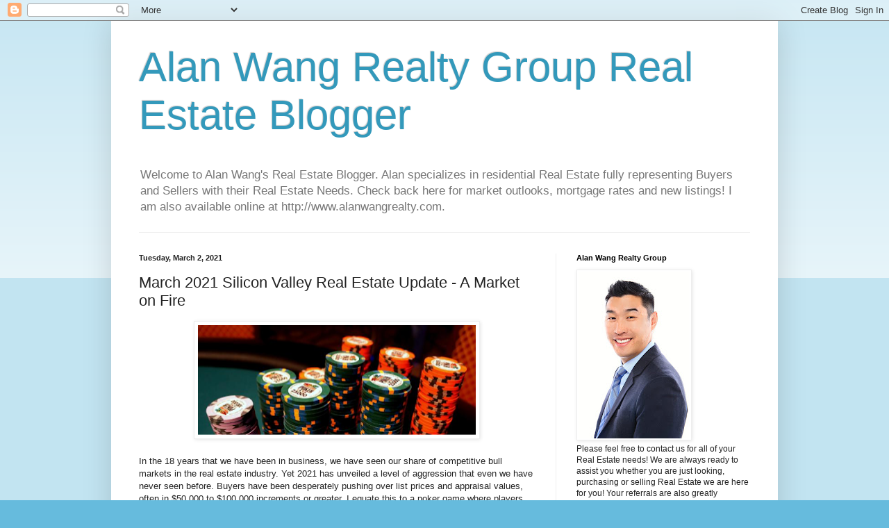

--- FILE ---
content_type: text/html; charset=UTF-8
request_url: http://blog.alanwangrealty.com/2021/03/march-2021-silicon-valley-real-estate.html
body_size: 21663
content:
<!DOCTYPE html>
<html class='v2' dir='ltr' lang='en'>
<head>
<link href='https://www.blogger.com/static/v1/widgets/335934321-css_bundle_v2.css' rel='stylesheet' type='text/css'/>
<meta content='width=1100' name='viewport'/>
<meta content='text/html; charset=UTF-8' http-equiv='Content-Type'/>
<meta content='blogger' name='generator'/>
<link href='http://blog.alanwangrealty.com/favicon.ico' rel='icon' type='image/x-icon'/>
<link href='http://blog.alanwangrealty.com/2021/03/march-2021-silicon-valley-real-estate.html' rel='canonical'/>
<link rel="alternate" type="application/atom+xml" title="Alan Wang Realty Group Real Estate Blogger - Atom" href="http://blog.alanwangrealty.com/feeds/posts/default" />
<link rel="alternate" type="application/rss+xml" title="Alan Wang Realty Group Real Estate Blogger - RSS" href="http://blog.alanwangrealty.com/feeds/posts/default?alt=rss" />
<link rel="service.post" type="application/atom+xml" title="Alan Wang Realty Group Real Estate Blogger - Atom" href="https://www.blogger.com/feeds/6677356073587079062/posts/default" />

<link rel="alternate" type="application/atom+xml" title="Alan Wang Realty Group Real Estate Blogger - Atom" href="http://blog.alanwangrealty.com/feeds/2976557164970250740/comments/default" />
<!--Can't find substitution for tag [blog.ieCssRetrofitLinks]-->
<link href='https://blogger.googleusercontent.com/img/b/R29vZ2xl/AVvXsEg6xg7am3biyqsvziCnsYZHG7IUMiHwNV6LlNgrkklujg3iynmE8h5c9O30uBpN8kKMMvL-iCvqJzXtuaESUBcBdmMHuRHYNBGwqvbYqpL1ODSceoOax4lb3kx-r2nEc7ej4FGCFt57rcWS/w400-h158/https-%253Aupswingpoker.com%253Apoker-chip-values-colors+2.png' rel='image_src'/>
<meta content='http://blog.alanwangrealty.com/2021/03/march-2021-silicon-valley-real-estate.html' property='og:url'/>
<meta content='March 2021 Silicon Valley Real Estate Update - A Market on Fire' property='og:title'/>
<meta content='In the 18 years that we have been in business, we have seen our share of competitive bull markets in the real estate industry. Yet 2021 has ...' property='og:description'/>
<meta content='https://blogger.googleusercontent.com/img/b/R29vZ2xl/AVvXsEg6xg7am3biyqsvziCnsYZHG7IUMiHwNV6LlNgrkklujg3iynmE8h5c9O30uBpN8kKMMvL-iCvqJzXtuaESUBcBdmMHuRHYNBGwqvbYqpL1ODSceoOax4lb3kx-r2nEc7ej4FGCFt57rcWS/w1200-h630-p-k-no-nu/https-%253Aupswingpoker.com%253Apoker-chip-values-colors+2.png' property='og:image'/>
<title>Alan Wang Realty Group Real Estate Blogger: March 2021 Silicon Valley Real Estate Update - A Market on Fire</title>
<style id='page-skin-1' type='text/css'><!--
/*
-----------------------------------------------
Blogger Template Style
Name:     Simple
Designer: Blogger
URL:      www.blogger.com
----------------------------------------------- */
/* Content
----------------------------------------------- */
body {
font: normal normal 12px Arial, Tahoma, Helvetica, FreeSans, sans-serif;
color: #222222;
background: #66bbdd none repeat scroll top left;
padding: 0 40px 40px 40px;
}
html body .region-inner {
min-width: 0;
max-width: 100%;
width: auto;
}
h2 {
font-size: 22px;
}
a:link {
text-decoration:none;
color: #2288bb;
}
a:visited {
text-decoration:none;
color: #888888;
}
a:hover {
text-decoration:underline;
color: #33aaff;
}
.body-fauxcolumn-outer .fauxcolumn-inner {
background: transparent url(https://resources.blogblog.com/blogblog/data/1kt/simple/body_gradient_tile_light.png) repeat scroll top left;
_background-image: none;
}
.body-fauxcolumn-outer .cap-top {
position: absolute;
z-index: 1;
height: 400px;
width: 100%;
}
.body-fauxcolumn-outer .cap-top .cap-left {
width: 100%;
background: transparent url(https://resources.blogblog.com/blogblog/data/1kt/simple/gradients_light.png) repeat-x scroll top left;
_background-image: none;
}
.content-outer {
-moz-box-shadow: 0 0 40px rgba(0, 0, 0, .15);
-webkit-box-shadow: 0 0 5px rgba(0, 0, 0, .15);
-goog-ms-box-shadow: 0 0 10px #333333;
box-shadow: 0 0 40px rgba(0, 0, 0, .15);
margin-bottom: 1px;
}
.content-inner {
padding: 10px 10px;
}
.content-inner {
background-color: #ffffff;
}
/* Header
----------------------------------------------- */
.header-outer {
background: transparent none repeat-x scroll 0 -400px;
_background-image: none;
}
.Header h1 {
font: normal normal 60px Arial, Tahoma, Helvetica, FreeSans, sans-serif;
color: #3399bb;
text-shadow: -1px -1px 1px rgba(0, 0, 0, .2);
}
.Header h1 a {
color: #3399bb;
}
.Header .description {
font-size: 140%;
color: #777777;
}
.header-inner .Header .titlewrapper {
padding: 22px 30px;
}
.header-inner .Header .descriptionwrapper {
padding: 0 30px;
}
/* Tabs
----------------------------------------------- */
.tabs-inner .section:first-child {
border-top: 1px solid #eeeeee;
}
.tabs-inner .section:first-child ul {
margin-top: -1px;
border-top: 1px solid #eeeeee;
border-left: 0 solid #eeeeee;
border-right: 0 solid #eeeeee;
}
.tabs-inner .widget ul {
background: #f5f5f5 url(https://resources.blogblog.com/blogblog/data/1kt/simple/gradients_light.png) repeat-x scroll 0 -800px;
_background-image: none;
border-bottom: 1px solid #eeeeee;
margin-top: 0;
margin-left: -30px;
margin-right: -30px;
}
.tabs-inner .widget li a {
display: inline-block;
padding: .6em 1em;
font: normal normal 14px Arial, Tahoma, Helvetica, FreeSans, sans-serif;
color: #999999;
border-left: 1px solid #ffffff;
border-right: 1px solid #eeeeee;
}
.tabs-inner .widget li:first-child a {
border-left: none;
}
.tabs-inner .widget li.selected a, .tabs-inner .widget li a:hover {
color: #000000;
background-color: #eeeeee;
text-decoration: none;
}
/* Columns
----------------------------------------------- */
.main-outer {
border-top: 0 solid #eeeeee;
}
.fauxcolumn-left-outer .fauxcolumn-inner {
border-right: 1px solid #eeeeee;
}
.fauxcolumn-right-outer .fauxcolumn-inner {
border-left: 1px solid #eeeeee;
}
/* Headings
----------------------------------------------- */
div.widget > h2,
div.widget h2.title {
margin: 0 0 1em 0;
font: normal bold 11px Arial, Tahoma, Helvetica, FreeSans, sans-serif;
color: #000000;
}
/* Widgets
----------------------------------------------- */
.widget .zippy {
color: #999999;
text-shadow: 2px 2px 1px rgba(0, 0, 0, .1);
}
.widget .popular-posts ul {
list-style: none;
}
/* Posts
----------------------------------------------- */
h2.date-header {
font: normal bold 11px Arial, Tahoma, Helvetica, FreeSans, sans-serif;
}
.date-header span {
background-color: transparent;
color: #222222;
padding: inherit;
letter-spacing: inherit;
margin: inherit;
}
.main-inner {
padding-top: 30px;
padding-bottom: 30px;
}
.main-inner .column-center-inner {
padding: 0 15px;
}
.main-inner .column-center-inner .section {
margin: 0 15px;
}
.post {
margin: 0 0 25px 0;
}
h3.post-title, .comments h4 {
font: normal normal 22px Arial, Tahoma, Helvetica, FreeSans, sans-serif;
margin: .75em 0 0;
}
.post-body {
font-size: 110%;
line-height: 1.4;
position: relative;
}
.post-body img, .post-body .tr-caption-container, .Profile img, .Image img,
.BlogList .item-thumbnail img {
padding: 2px;
background: #ffffff;
border: 1px solid #eeeeee;
-moz-box-shadow: 1px 1px 5px rgba(0, 0, 0, .1);
-webkit-box-shadow: 1px 1px 5px rgba(0, 0, 0, .1);
box-shadow: 1px 1px 5px rgba(0, 0, 0, .1);
}
.post-body img, .post-body .tr-caption-container {
padding: 5px;
}
.post-body .tr-caption-container {
color: #222222;
}
.post-body .tr-caption-container img {
padding: 0;
background: transparent;
border: none;
-moz-box-shadow: 0 0 0 rgba(0, 0, 0, .1);
-webkit-box-shadow: 0 0 0 rgba(0, 0, 0, .1);
box-shadow: 0 0 0 rgba(0, 0, 0, .1);
}
.post-header {
margin: 0 0 1.5em;
line-height: 1.6;
font-size: 90%;
}
.post-footer {
margin: 20px -2px 0;
padding: 5px 10px;
color: #666666;
background-color: #f9f9f9;
border-bottom: 1px solid #eeeeee;
line-height: 1.6;
font-size: 90%;
}
#comments .comment-author {
padding-top: 1.5em;
border-top: 1px solid #eeeeee;
background-position: 0 1.5em;
}
#comments .comment-author:first-child {
padding-top: 0;
border-top: none;
}
.avatar-image-container {
margin: .2em 0 0;
}
#comments .avatar-image-container img {
border: 1px solid #eeeeee;
}
/* Comments
----------------------------------------------- */
.comments .comments-content .icon.blog-author {
background-repeat: no-repeat;
background-image: url([data-uri]);
}
.comments .comments-content .loadmore a {
border-top: 1px solid #999999;
border-bottom: 1px solid #999999;
}
.comments .comment-thread.inline-thread {
background-color: #f9f9f9;
}
.comments .continue {
border-top: 2px solid #999999;
}
/* Accents
---------------------------------------------- */
.section-columns td.columns-cell {
border-left: 1px solid #eeeeee;
}
.blog-pager {
background: transparent none no-repeat scroll top center;
}
.blog-pager-older-link, .home-link,
.blog-pager-newer-link {
background-color: #ffffff;
padding: 5px;
}
.footer-outer {
border-top: 0 dashed #bbbbbb;
}
/* Mobile
----------------------------------------------- */
body.mobile  {
background-size: auto;
}
.mobile .body-fauxcolumn-outer {
background: transparent none repeat scroll top left;
}
.mobile .body-fauxcolumn-outer .cap-top {
background-size: 100% auto;
}
.mobile .content-outer {
-webkit-box-shadow: 0 0 3px rgba(0, 0, 0, .15);
box-shadow: 0 0 3px rgba(0, 0, 0, .15);
}
.mobile .tabs-inner .widget ul {
margin-left: 0;
margin-right: 0;
}
.mobile .post {
margin: 0;
}
.mobile .main-inner .column-center-inner .section {
margin: 0;
}
.mobile .date-header span {
padding: 0.1em 10px;
margin: 0 -10px;
}
.mobile h3.post-title {
margin: 0;
}
.mobile .blog-pager {
background: transparent none no-repeat scroll top center;
}
.mobile .footer-outer {
border-top: none;
}
.mobile .main-inner, .mobile .footer-inner {
background-color: #ffffff;
}
.mobile-index-contents {
color: #222222;
}
.mobile-link-button {
background-color: #2288bb;
}
.mobile-link-button a:link, .mobile-link-button a:visited {
color: #ffffff;
}
.mobile .tabs-inner .section:first-child {
border-top: none;
}
.mobile .tabs-inner .PageList .widget-content {
background-color: #eeeeee;
color: #000000;
border-top: 1px solid #eeeeee;
border-bottom: 1px solid #eeeeee;
}
.mobile .tabs-inner .PageList .widget-content .pagelist-arrow {
border-left: 1px solid #eeeeee;
}

--></style>
<style id='template-skin-1' type='text/css'><!--
body {
min-width: 960px;
}
.content-outer, .content-fauxcolumn-outer, .region-inner {
min-width: 960px;
max-width: 960px;
_width: 960px;
}
.main-inner .columns {
padding-left: 0;
padding-right: 310px;
}
.main-inner .fauxcolumn-center-outer {
left: 0;
right: 310px;
/* IE6 does not respect left and right together */
_width: expression(this.parentNode.offsetWidth -
parseInt("0") -
parseInt("310px") + 'px');
}
.main-inner .fauxcolumn-left-outer {
width: 0;
}
.main-inner .fauxcolumn-right-outer {
width: 310px;
}
.main-inner .column-left-outer {
width: 0;
right: 100%;
margin-left: -0;
}
.main-inner .column-right-outer {
width: 310px;
margin-right: -310px;
}
#layout {
min-width: 0;
}
#layout .content-outer {
min-width: 0;
width: 800px;
}
#layout .region-inner {
min-width: 0;
width: auto;
}
body#layout div.add_widget {
padding: 8px;
}
body#layout div.add_widget a {
margin-left: 32px;
}
--></style>
<link href='https://www.blogger.com/dyn-css/authorization.css?targetBlogID=6677356073587079062&amp;zx=d0f58d4e-a445-4849-806f-42756ec729c0' media='none' onload='if(media!=&#39;all&#39;)media=&#39;all&#39;' rel='stylesheet'/><noscript><link href='https://www.blogger.com/dyn-css/authorization.css?targetBlogID=6677356073587079062&amp;zx=d0f58d4e-a445-4849-806f-42756ec729c0' rel='stylesheet'/></noscript>
<meta name='google-adsense-platform-account' content='ca-host-pub-1556223355139109'/>
<meta name='google-adsense-platform-domain' content='blogspot.com'/>

</head>
<body class='loading variant-pale'>
<div class='navbar section' id='navbar' name='Navbar'><div class='widget Navbar' data-version='1' id='Navbar1'><script type="text/javascript">
    function setAttributeOnload(object, attribute, val) {
      if(window.addEventListener) {
        window.addEventListener('load',
          function(){ object[attribute] = val; }, false);
      } else {
        window.attachEvent('onload', function(){ object[attribute] = val; });
      }
    }
  </script>
<div id="navbar-iframe-container"></div>
<script type="text/javascript" src="https://apis.google.com/js/platform.js"></script>
<script type="text/javascript">
      gapi.load("gapi.iframes:gapi.iframes.style.bubble", function() {
        if (gapi.iframes && gapi.iframes.getContext) {
          gapi.iframes.getContext().openChild({
              url: 'https://www.blogger.com/navbar/6677356073587079062?po\x3d2976557164970250740\x26origin\x3dhttp://blog.alanwangrealty.com',
              where: document.getElementById("navbar-iframe-container"),
              id: "navbar-iframe"
          });
        }
      });
    </script><script type="text/javascript">
(function() {
var script = document.createElement('script');
script.type = 'text/javascript';
script.src = '//pagead2.googlesyndication.com/pagead/js/google_top_exp.js';
var head = document.getElementsByTagName('head')[0];
if (head) {
head.appendChild(script);
}})();
</script>
</div></div>
<div class='body-fauxcolumns'>
<div class='fauxcolumn-outer body-fauxcolumn-outer'>
<div class='cap-top'>
<div class='cap-left'></div>
<div class='cap-right'></div>
</div>
<div class='fauxborder-left'>
<div class='fauxborder-right'></div>
<div class='fauxcolumn-inner'>
</div>
</div>
<div class='cap-bottom'>
<div class='cap-left'></div>
<div class='cap-right'></div>
</div>
</div>
</div>
<div class='content'>
<div class='content-fauxcolumns'>
<div class='fauxcolumn-outer content-fauxcolumn-outer'>
<div class='cap-top'>
<div class='cap-left'></div>
<div class='cap-right'></div>
</div>
<div class='fauxborder-left'>
<div class='fauxborder-right'></div>
<div class='fauxcolumn-inner'>
</div>
</div>
<div class='cap-bottom'>
<div class='cap-left'></div>
<div class='cap-right'></div>
</div>
</div>
</div>
<div class='content-outer'>
<div class='content-cap-top cap-top'>
<div class='cap-left'></div>
<div class='cap-right'></div>
</div>
<div class='fauxborder-left content-fauxborder-left'>
<div class='fauxborder-right content-fauxborder-right'></div>
<div class='content-inner'>
<header>
<div class='header-outer'>
<div class='header-cap-top cap-top'>
<div class='cap-left'></div>
<div class='cap-right'></div>
</div>
<div class='fauxborder-left header-fauxborder-left'>
<div class='fauxborder-right header-fauxborder-right'></div>
<div class='region-inner header-inner'>
<div class='header section' id='header' name='Header'><div class='widget Header' data-version='1' id='Header1'>
<div id='header-inner'>
<div class='titlewrapper'>
<h1 class='title'>
<a href='http://blog.alanwangrealty.com/'>
Alan Wang Realty Group Real Estate Blogger
</a>
</h1>
</div>
<div class='descriptionwrapper'>
<p class='description'><span>Welcome to Alan Wang's Real Estate Blogger. Alan specializes in residential Real Estate fully representing Buyers and Sellers with their Real Estate Needs. Check back here for market outlooks, mortgage rates and new listings! I am also available online at http://www.alanwangrealty.com.</span></p>
</div>
</div>
</div></div>
</div>
</div>
<div class='header-cap-bottom cap-bottom'>
<div class='cap-left'></div>
<div class='cap-right'></div>
</div>
</div>
</header>
<div class='tabs-outer'>
<div class='tabs-cap-top cap-top'>
<div class='cap-left'></div>
<div class='cap-right'></div>
</div>
<div class='fauxborder-left tabs-fauxborder-left'>
<div class='fauxborder-right tabs-fauxborder-right'></div>
<div class='region-inner tabs-inner'>
<div class='tabs no-items section' id='crosscol' name='Cross-Column'></div>
<div class='tabs no-items section' id='crosscol-overflow' name='Cross-Column 2'></div>
</div>
</div>
<div class='tabs-cap-bottom cap-bottom'>
<div class='cap-left'></div>
<div class='cap-right'></div>
</div>
</div>
<div class='main-outer'>
<div class='main-cap-top cap-top'>
<div class='cap-left'></div>
<div class='cap-right'></div>
</div>
<div class='fauxborder-left main-fauxborder-left'>
<div class='fauxborder-right main-fauxborder-right'></div>
<div class='region-inner main-inner'>
<div class='columns fauxcolumns'>
<div class='fauxcolumn-outer fauxcolumn-center-outer'>
<div class='cap-top'>
<div class='cap-left'></div>
<div class='cap-right'></div>
</div>
<div class='fauxborder-left'>
<div class='fauxborder-right'></div>
<div class='fauxcolumn-inner'>
</div>
</div>
<div class='cap-bottom'>
<div class='cap-left'></div>
<div class='cap-right'></div>
</div>
</div>
<div class='fauxcolumn-outer fauxcolumn-left-outer'>
<div class='cap-top'>
<div class='cap-left'></div>
<div class='cap-right'></div>
</div>
<div class='fauxborder-left'>
<div class='fauxborder-right'></div>
<div class='fauxcolumn-inner'>
</div>
</div>
<div class='cap-bottom'>
<div class='cap-left'></div>
<div class='cap-right'></div>
</div>
</div>
<div class='fauxcolumn-outer fauxcolumn-right-outer'>
<div class='cap-top'>
<div class='cap-left'></div>
<div class='cap-right'></div>
</div>
<div class='fauxborder-left'>
<div class='fauxborder-right'></div>
<div class='fauxcolumn-inner'>
</div>
</div>
<div class='cap-bottom'>
<div class='cap-left'></div>
<div class='cap-right'></div>
</div>
</div>
<!-- corrects IE6 width calculation -->
<div class='columns-inner'>
<div class='column-center-outer'>
<div class='column-center-inner'>
<div class='main section' id='main' name='Main'><div class='widget Blog' data-version='1' id='Blog1'>
<div class='blog-posts hfeed'>

          <div class="date-outer">
        
<h2 class='date-header'><span>Tuesday, March 2, 2021</span></h2>

          <div class="date-posts">
        
<div class='post-outer'>
<div class='post hentry uncustomized-post-template' itemprop='blogPost' itemscope='itemscope' itemtype='http://schema.org/BlogPosting'>
<meta content='https://blogger.googleusercontent.com/img/b/R29vZ2xl/AVvXsEg6xg7am3biyqsvziCnsYZHG7IUMiHwNV6LlNgrkklujg3iynmE8h5c9O30uBpN8kKMMvL-iCvqJzXtuaESUBcBdmMHuRHYNBGwqvbYqpL1ODSceoOax4lb3kx-r2nEc7ej4FGCFt57rcWS/w400-h158/https-%253Aupswingpoker.com%253Apoker-chip-values-colors+2.png' itemprop='image_url'/>
<meta content='6677356073587079062' itemprop='blogId'/>
<meta content='2976557164970250740' itemprop='postId'/>
<a name='2976557164970250740'></a>
<h3 class='post-title entry-title' itemprop='name'>
March 2021 Silicon Valley Real Estate Update - A Market on Fire
</h3>
<div class='post-header'>
<div class='post-header-line-1'></div>
</div>
<div class='post-body entry-content' id='post-body-2976557164970250740' itemprop='description articleBody'>
<div class="separator" style="clear: both; text-align: center;"><a href="https://blogger.googleusercontent.com/img/b/R29vZ2xl/AVvXsEg6xg7am3biyqsvziCnsYZHG7IUMiHwNV6LlNgrkklujg3iynmE8h5c9O30uBpN8kKMMvL-iCvqJzXtuaESUBcBdmMHuRHYNBGwqvbYqpL1ODSceoOax4lb3kx-r2nEc7ej4FGCFt57rcWS/s936/https-%253Aupswingpoker.com%253Apoker-chip-values-colors+2.png" style="margin-left: 1em; margin-right: 1em;"><img border="0" data-original-height="368" data-original-width="936" height="158" src="https://blogger.googleusercontent.com/img/b/R29vZ2xl/AVvXsEg6xg7am3biyqsvziCnsYZHG7IUMiHwNV6LlNgrkklujg3iynmE8h5c9O30uBpN8kKMMvL-iCvqJzXtuaESUBcBdmMHuRHYNBGwqvbYqpL1ODSceoOax4lb3kx-r2nEc7ej4FGCFt57rcWS/w400-h158/https-%253Aupswingpoker.com%253Apoker-chip-values-colors+2.png" width="400" /></a></div><p class="MsoNormal" style="font-family: Calibri, sans-serif; margin: 0in; text-align: left;"><br /></p><p class="MsoNormal" style="font-family: Calibri, sans-serif; margin: 0in;">In the 18 years that we have been in business, we have seen our share of competitive bull markets in the real estate industry. Yet 2021 has unveiled a level of aggression that even we have never seen before. Buyers have been desperately pushing over list prices and appraisal values, often in $50,000 to $100,000 increments or greater. I equate this to a poker game where players are raising with $50,000 to $100,000 chips at a time. Often Buyers have been all-in with their savings and investments. With the current work/life situations caused by the pandemic likely to linger, Buyers have been laser focused on the Single-Family Home sector as Buyers have been looking for more bedrooms and more backyard space. This is directly causing unprecedented bidding wars.</p><p class="MsoNormal" style="font-family: Calibri, sans-serif; margin: 0in;"><o:p></o:p></p><p class="MsoNormal" style="font-family: Calibri, sans-serif; margin: 0in;"><b>&nbsp;</b></p><p class="MsoNormal" style="font-family: Calibri, sans-serif; margin: 0in;"><b>Why is This Happening?<o:p></o:p></b></p><p class="MsoNormal" style="font-family: Calibri, sans-serif; margin: 0in;"><o:p>&nbsp;</o:p></p><p class="MsoNormal" style="font-family: Calibri, sans-serif; margin: 0in;">This is an example of the inequities that are on full display in our microeconomy. There are certainly many in our nation that have been impacted by the pandemic. However, in the Silicon Valley, it provided an even deeper advantage especially to those in the technology sector. Unlike like those that have been impacted locally or in the rest of the nation, the technology, medical and financial sectors continue to have high employment rates. When a dual income family remains employed, so does their confidence in pursuing or upgrading their housing needs. Also unique to the Silicon Valley are stock options or restricted stock units, which are the life blood of Silicon Valley down payments and wealth creation. With the NASDAQ trading 53% higher than the same time last year, Bay Area home buyers have the collateral to back up their purchases. Lastly, once again record low interest rates, designed to bolster the overall economy, further provides local homebuyers with access to money at a very low cost. This perfect storm is at the root of the hyperactivity in our real estate market.<o:p></o:p></p><p class="MsoNormal" style="font-family: Calibri, sans-serif; margin: 0in;"><o:p>&nbsp;</o:p></p><p class="MsoNormal" style="font-family: Calibri, sans-serif; margin: 0in;"><b>State of the Market<o:p></o:p></b></p><p class="MsoNormal" style="font-family: Calibri, sans-serif; margin: 0in;"><o:p>&nbsp;</o:p></p><p class="MsoNormal" style="font-family: Calibri, sans-serif; margin: 0in;">As forementioned, Single Family Homes are on fire pretty much anywhere you go in the Silicon Valley and even in the nation. The trend of buying in the East Bay has elevated to astronomical levels in 2021 as Buyers continue to realize that they get much more for their money and they are expecting not to go back to the office in the near future. It is my opinion that Buyers should be cautious with this assumption, I believe that companies will eventually want workers back in the office. In the blink of an eye you may find yourself in a 3-hour commute a couple years from now.<o:p></o:p></p><p class="MsoNormal" style="font-family: Calibri, sans-serif; margin: 0in;"><o:p>&nbsp;</o:p></p><p class="MsoNormal" style="font-family: Calibri, sans-serif; margin: 0in;">Bidding wars abound and we are in a full Sellers&#8217; market. In 2020 the Townhome and Condominium markets struggled, however this year both of these sectors have been showing signs of life. This is likely due to Buyers being priced out of the Single-Family Home market and shifting to the Townhome and subsequently the Condominium market. Even San Francisco in the last few weeks has seen a pickup in demand in the Condominium sector.&nbsp;<o:p></o:p></p><p class="MsoNormal" style="font-family: Calibri, sans-serif; margin: 0in;"><o:p>&nbsp;</o:p></p><p class="MsoNormal" style="font-family: Calibri, sans-serif; margin: 0in;"><b>Buyer Advice<o:p></o:p></b></p><p class="MsoNormal" style="font-family: Calibri, sans-serif; margin: 0in;"><o:p>&nbsp;</o:p></p><p class="MsoNormal" style="font-family: Calibri, sans-serif; margin: 0in;">This Sellers&#8217; market is not for the faint of heart. As a Buyer you need to look deep within and ask yourself are you willing and in a position to be able to do what it takes to win a home. If you are looking for a deal or hoping to go under list price, this is not the right market for you and it might be prudent to sit this out until the market balances out or turns in your favor. There are always corner cases, but rare at this very moment. The comparable market data must be analyzed with a grain of salt. The data is 2 to 3 months behind and the market has been increasing week by week. The latest information is key in this market. If you must buy in this market, then you should get in and get out as quickly as you can and allow other Buyers to keep bidding the prices up.<o:p></o:p></p><p class="MsoNormal" style="font-family: Calibri, sans-serif; margin: 0in;"><o:p>&nbsp;</o:p></p><p class="MsoNormal" style="font-family: Calibri, sans-serif; margin: 0in;"><b>As a Buyer How Do I Win?<o:p></o:p></b></p><p class="MsoNormal" style="font-family: Calibri, sans-serif; margin: 0in;"><b>&nbsp;</b></p><p class="MsoNormal" style="font-family: Calibri, sans-serif; margin: 0in;">First, having an experienced Real Estate team as your guide is critical to your success. Secondly, we have broken this down to the winning formula below.<o:p></o:p></p><p class="MsoNormal" style="font-family: Calibri, sans-serif; margin: 0in;"><o:p>&nbsp;</o:p></p><p class="MsoNormal" style="font-family: Calibri, sans-serif; margin: 0in;">Winning Offer = Price (Factoring Past Comparables + Most Recent Sales (if any) + Number of Offers + Level of Aggression from Other Buyers) + Strong Terms + Strong Down Payment + Terms Unique to This Seller + Complete Offer Package + Solid Agent + Solid Loan Agent<o:p></o:p></p><p class="MsoNormal" style="font-family: Calibri, sans-serif; margin: 0in;"><o:p>&nbsp;</o:p></p><p class="MsoNormal" style="font-family: Calibri, sans-serif; margin: 0in;">In the end there is no formula when it comes to the emotions of a Buyer and their families. Buyers are ignoring the comparable market data and bidding their maximum willingness to pay. Each Buyer should ensure that they have a strong cash position in case of any appraisal deltas which is a major risk in this market. See my previous blog on how this works or reach out to us so that we can show you in detail&nbsp;<a href="https://www.linkedin.com/pulse/how-loans-appraisals-down-payments-deposits-intertwined-alan-wang/" style="color: #954f72;">https://www.linkedin.com/pulse/how-loans-appraisals-down-payments-deposits-intertwined-alan-wang/</a>. If you do not have sufficient buffer for appraisals, you should lower your price point or sit out of this market unless you find a corner case opportunity. You could also shift to Townhomes or Condominiums where it is not as competitive.<o:p></o:p></p><p class="MsoNormal" style="font-family: Calibri, sans-serif; margin: 0in;"><o:p>&nbsp;</o:p></p><p class="MsoNormal" style="font-family: Calibri, sans-serif; margin: 0in;"><b>Seller Advice<o:p></o:p></b></p><p class="MsoNormal" style="font-family: Calibri, sans-serif; margin: 0in;"><o:p>&nbsp;</o:p></p><p class="MsoNormal" style="font-family: Calibri, sans-serif; margin: 0in;">If you are the owner of a Single-Family Home the market has never been more on your side. We never know when things will change in the market or the economy, if you plan to move, we know that at this very moment this is an excellent time as any. For those of you in the Townhome and Condominium sector, we will have to analyze your area and complex to see if there is an opportunity there.<o:p></o:p></p><p class="MsoNormal" style="font-family: Calibri, sans-serif; margin: 0in;"><b>&nbsp;</b></p><p class="MsoNormal" style="font-family: Calibri, sans-serif; margin: 0in;"><b>Looking Ahead<o:p></o:p></b></p><p class="MsoNormal" style="font-family: Calibri, sans-serif; margin: 0in;"><o:p>&nbsp;</o:p></p><p class="MsoNormal" style="font-family: Calibri, sans-serif; margin: 0in;">There is certainly more optimism and a light at the end of the tunnel with the rollout of the vaccine. This is better news than we have had for all of 2020. Housing will likely continue to be an essential part of our lives. As long as all the factors driving the demand remains constant, 2021 will continue to a strong Sellers&#8217; market on fire.<o:p></o:p></p><p class="MsoNormal" style="font-family: Calibri, sans-serif; margin: 0in;"><br /></p><p class="MsoNormal" style="font-family: Calibri, sans-serif; margin: 0in;"><b>Feeling Social?</b></p><p class="MsoNormal" style="font-family: Calibri, sans-serif; margin: 0in;"><br /></p><p class="MsoNormal" style="font-family: Calibri, sans-serif; margin: 0in;">Join the conversation on Linkedin&nbsp;<a href="https://www.linkedin.com/pulse/march-2021-silicon-valley-real-estate-update-market-alan-wang/">https://www.linkedin.com/pulse/march-2021-silicon-valley-real-estate-update-market-alan-wang/</a></p><p class="MsoNormal" style="font-family: Calibri, sans-serif; margin: 0in;"><br /></p><p class="MsoNormal" style="font-family: Calibri, sans-serif; margin: 0in;">For a personal consultation call or text us at (408)313-4352 or e-mail us at <a href="mailto:alan@alanwangrealty.com">alan@alanwangrealty.com</a></p><p class="MsoNormal" style="font-family: Calibri, sans-serif; margin: 0in;"><br /></p><p class="MsoNormal" style="font-family: Calibri, sans-serif; margin: 0in;"><span style="background-color: white; caret-color: rgba(0, 0, 0, 0.6); font-size: 12px; text-align: center;">Photo Credit - https-/upswingpoker.com/poker-chip-values</span></p><p class="MsoNormal" style="font-family: Calibri, sans-serif; margin: 0in;"><br /></p>
<div style='clear: both;'></div>
</div>
<div class='post-footer'>
<div class='post-footer-line post-footer-line-1'>
<span class='post-author vcard'>
Posted by
<span class='fn' itemprop='author' itemscope='itemscope' itemtype='http://schema.org/Person'>
<span itemprop='name'>Alan Wang</span>
</span>
</span>
<span class='post-timestamp'>
at
<meta content='http://blog.alanwangrealty.com/2021/03/march-2021-silicon-valley-real-estate.html' itemprop='url'/>
<a class='timestamp-link' href='http://blog.alanwangrealty.com/2021/03/march-2021-silicon-valley-real-estate.html' rel='bookmark' title='permanent link'><abbr class='published' itemprop='datePublished' title='2021-03-02T10:12:00-08:00'>10:12&#8239;AM</abbr></a>
</span>
<span class='post-comment-link'>
</span>
<span class='post-icons'>
<span class='item-control blog-admin pid-560583159'>
<a href='https://www.blogger.com/post-edit.g?blogID=6677356073587079062&postID=2976557164970250740&from=pencil' title='Edit Post'>
<img alt='' class='icon-action' height='18' src='https://resources.blogblog.com/img/icon18_edit_allbkg.gif' width='18'/>
</a>
</span>
</span>
<div class='post-share-buttons goog-inline-block'>
</div>
</div>
<div class='post-footer-line post-footer-line-2'>
<span class='post-labels'>
Labels:
<a href='http://blog.alanwangrealty.com/search/label/alan%20wang%20realty' rel='tag'>alan wang realty</a>,
<a href='http://blog.alanwangrealty.com/search/label/keller%20Williams' rel='tag'>keller Williams</a>,
<a href='http://blog.alanwangrealty.com/search/label/real%20estate' rel='tag'>real estate</a>
</span>
</div>
<div class='post-footer-line post-footer-line-3'>
<span class='post-location'>
Location:
<a href='https://maps.google.com/maps?q=Los+Altos,+CA,+USA@37.3852183,-122.1141298&z=10' target='_blank'>Los Altos, CA, USA</a>
</span>
</div>
</div>
</div>
<div class='comments' id='comments'>
<a name='comments'></a>
<h4>29 comments:</h4>
<div id='Blog1_comments-block-wrapper'>
<dl class='avatar-comment-indent' id='comments-block'>
<dt class='comment-author ' id='c8002495092400758811'>
<a name='c8002495092400758811'></a>
<div class="avatar-image-container avatar-stock"><span dir="ltr"><a href="https://www.blogger.com/profile/16612232202046877428" target="" rel="nofollow" onclick="" class="avatar-hovercard" id="av-8002495092400758811-16612232202046877428"><img src="//www.blogger.com/img/blogger_logo_round_35.png" width="35" height="35" alt="" title="InstaPage HOA Websites">

</a></span></div>
<a href='https://www.blogger.com/profile/16612232202046877428' rel='nofollow'>InstaPage HOA Websites</a>
said...
</dt>
<dd class='comment-body' id='Blog1_cmt-8002495092400758811'>
<p>
Insightful post, thank you for sharing your insights on the concerned matter. The winning formula for buyers in real estate market is greatly appreciated. <a href="https://www.instapage.org/" rel="nofollow">Homeowners association website</a> 
</p>
</dd>
<dd class='comment-footer'>
<span class='comment-timestamp'>
<a href='http://blog.alanwangrealty.com/2021/03/march-2021-silicon-valley-real-estate.html?showComment=1614867702424#c8002495092400758811' title='comment permalink'>
March 4, 2021 at 6:21&#8239;AM
</a>
<span class='item-control blog-admin pid-1566344476'>
<a class='comment-delete' href='https://www.blogger.com/comment/delete/6677356073587079062/8002495092400758811' title='Delete Comment'>
<img src='https://resources.blogblog.com/img/icon_delete13.gif'/>
</a>
</span>
</span>
</dd>
<dt class='comment-author ' id='c8034151044717367401'>
<a name='c8034151044717367401'></a>
<div class="avatar-image-container avatar-stock"><span dir="ltr"><a href="https://www.blogger.com/profile/14063697739786180181" target="" rel="nofollow" onclick="" class="avatar-hovercard" id="av-8034151044717367401-14063697739786180181"><img src="//www.blogger.com/img/blogger_logo_round_35.png" width="35" height="35" alt="" title="Laura Bush">

</a></span></div>
<a href='https://www.blogger.com/profile/14063697739786180181' rel='nofollow'>Laura Bush</a>
said...
</dt>
<dd class='comment-body' id='Blog1_cmt-8034151044717367401'>
<p>
Great job for publishing such a nice article. Your article isn&#8217;t only useful but it is additionally really informative. Thank you because you have been willing to share information with us. <a href="https://www.stanvanwoerkens.com/" rel="nofollow">Comox Valley Real Estate</a>
</p>
</dd>
<dd class='comment-footer'>
<span class='comment-timestamp'>
<a href='http://blog.alanwangrealty.com/2021/03/march-2021-silicon-valley-real-estate.html?showComment=1614869090079#c8034151044717367401' title='comment permalink'>
March 4, 2021 at 6:44&#8239;AM
</a>
<span class='item-control blog-admin pid-17706614'>
<a class='comment-delete' href='https://www.blogger.com/comment/delete/6677356073587079062/8034151044717367401' title='Delete Comment'>
<img src='https://resources.blogblog.com/img/icon_delete13.gif'/>
</a>
</span>
</span>
</dd>
<dt class='comment-author ' id='c7159453683386327918'>
<a name='c7159453683386327918'></a>
<div class="avatar-image-container avatar-stock"><span dir="ltr"><a href="https://www.blogger.com/profile/14063697739786180181" target="" rel="nofollow" onclick="" class="avatar-hovercard" id="av-7159453683386327918-14063697739786180181"><img src="//www.blogger.com/img/blogger_logo_round_35.png" width="35" height="35" alt="" title="Laura Bush">

</a></span></div>
<a href='https://www.blogger.com/profile/14063697739786180181' rel='nofollow'>Laura Bush</a>
said...
</dt>
<dd class='comment-body' id='Blog1_cmt-7159453683386327918'>
<p>
Very valuable information, it&#39;s not like all the blogs that we find here, congratulations, I was looking for something like this and found it here. Thank you for sharing this blog here. <a href="https://allphaseconstructionllc.com/services/remodeling/" rel="nofollow">remodeling contractor Vancouver WA</a>
</p>
</dd>
<dd class='comment-footer'>
<span class='comment-timestamp'>
<a href='http://blog.alanwangrealty.com/2021/03/march-2021-silicon-valley-real-estate.html?showComment=1615783672581#c7159453683386327918' title='comment permalink'>
March 14, 2021 at 9:47&#8239;PM
</a>
<span class='item-control blog-admin pid-17706614'>
<a class='comment-delete' href='https://www.blogger.com/comment/delete/6677356073587079062/7159453683386327918' title='Delete Comment'>
<img src='https://resources.blogblog.com/img/icon_delete13.gif'/>
</a>
</span>
</span>
</dd>
<dt class='comment-author ' id='c1839532454580618343'>
<a name='c1839532454580618343'></a>
<div class="avatar-image-container vcard"><span dir="ltr"><a href="https://www.blogger.com/profile/08375777772524288030" target="" rel="nofollow" onclick="" class="avatar-hovercard" id="av-1839532454580618343-08375777772524288030"><img src="https://resources.blogblog.com/img/blank.gif" width="35" height="35" class="delayLoad" style="display: none;" longdesc="//blogger.googleusercontent.com/img/b/R29vZ2xl/AVvXsEimBoMV_DQIMBvs4_DeV56uBgvKft4W2pVyN-G0eshnq_nUZiISkMWgLJCAc0MbDn6DCkcC1yx3aaqDq4os9S6jxBuxtC0dsD3WDRtKHjhPQzgoGx_to_JSnQid6GJJTCg/s45-c/Screenshot_7.jpg" alt="" title="dkg">

<noscript><img src="//blogger.googleusercontent.com/img/b/R29vZ2xl/AVvXsEimBoMV_DQIMBvs4_DeV56uBgvKft4W2pVyN-G0eshnq_nUZiISkMWgLJCAc0MbDn6DCkcC1yx3aaqDq4os9S6jxBuxtC0dsD3WDRtKHjhPQzgoGx_to_JSnQid6GJJTCg/s45-c/Screenshot_7.jpg" width="35" height="35" class="photo" alt=""></noscript></a></span></div>
<a href='https://www.blogger.com/profile/08375777772524288030' rel='nofollow'>dkg</a>
said...
</dt>
<dd class='comment-body' id='Blog1_cmt-1839532454580618343'>
<p>
wow wonderful post. I am very much interested in this kind of blogs. This is truly helpful about real estate. Thank you so much for this interesting blog. <a href="https://www.dkg.ca/" rel="nofollow">Port Alberni Real Estate Agent</a><br />
</p>
</dd>
<dd class='comment-footer'>
<span class='comment-timestamp'>
<a href='http://blog.alanwangrealty.com/2021/03/march-2021-silicon-valley-real-estate.html?showComment=1616578131238#c1839532454580618343' title='comment permalink'>
March 24, 2021 at 2:28&#8239;AM
</a>
<span class='item-control blog-admin pid-1270028350'>
<a class='comment-delete' href='https://www.blogger.com/comment/delete/6677356073587079062/1839532454580618343' title='Delete Comment'>
<img src='https://resources.blogblog.com/img/icon_delete13.gif'/>
</a>
</span>
</span>
</dd>
<dt class='comment-author ' id='c1357745418922505956'>
<a name='c1357745418922505956'></a>
<div class="avatar-image-container avatar-stock"><span dir="ltr"><a href="https://www.blogger.com/profile/13920870899659187998" target="" rel="nofollow" onclick="" class="avatar-hovercard" id="av-1357745418922505956-13920870899659187998"><img src="//www.blogger.com/img/blogger_logo_round_35.png" width="35" height="35" alt="" title="miladrealestate">

</a></span></div>
<a href='https://www.blogger.com/profile/13920870899659187998' rel='nofollow'>miladrealestate</a>
said...
</dt>
<dd class='comment-body' id='Blog1_cmt-1357745418922505956'>
<p>
It is a proficient article that you have shared here about Real Estate. I got some unique and valuable information from your article. Thankful to you for sharing this article here.<a href="https://www.miladrealestate.com/homes-for-sale/Redwood-City-CA-Homes/" rel="nofollow">home for sale in Redwood Shores ca</a><br /><br /><br /><br />
</p>
</dd>
<dd class='comment-footer'>
<span class='comment-timestamp'>
<a href='http://blog.alanwangrealty.com/2021/03/march-2021-silicon-valley-real-estate.html?showComment=1617785185561#c1357745418922505956' title='comment permalink'>
April 7, 2021 at 1:46&#8239;AM
</a>
<span class='item-control blog-admin pid-321892623'>
<a class='comment-delete' href='https://www.blogger.com/comment/delete/6677356073587079062/1357745418922505956' title='Delete Comment'>
<img src='https://resources.blogblog.com/img/icon_delete13.gif'/>
</a>
</span>
</span>
</dd>
<dt class='comment-author ' id='c2510542738032516032'>
<a name='c2510542738032516032'></a>
<div class="avatar-image-container avatar-stock"><span dir="ltr"><a href="https://www.blogger.com/profile/04835239093570014700" target="" rel="nofollow" onclick="" class="avatar-hovercard" id="av-2510542738032516032-04835239093570014700"><img src="//www.blogger.com/img/blogger_logo_round_35.png" width="35" height="35" alt="" title="christian bush">

</a></span></div>
<a href='https://www.blogger.com/profile/04835239093570014700' rel='nofollow'>christian bush</a>
said...
</dt>
<dd class='comment-body' id='Blog1_cmt-2510542738032516032'>
<p>
This is excellent information which is shared by you. This information is meaningful and magnificent for us to increase our knowledge about it. Keep sharing this kind of information. Thank you. <a href="https://www.comoxvalleyhousetohome.com/" rel="nofollow">Courtenay home for sale</a>
</p>
</dd>
<dd class='comment-footer'>
<span class='comment-timestamp'>
<a href='http://blog.alanwangrealty.com/2021/03/march-2021-silicon-valley-real-estate.html?showComment=1617822070095#c2510542738032516032' title='comment permalink'>
April 7, 2021 at 12:01&#8239;PM
</a>
<span class='item-control blog-admin pid-2034953341'>
<a class='comment-delete' href='https://www.blogger.com/comment/delete/6677356073587079062/2510542738032516032' title='Delete Comment'>
<img src='https://resources.blogblog.com/img/icon_delete13.gif'/>
</a>
</span>
</span>
</dd>
<dt class='comment-author ' id='c6249660116270050935'>
<a name='c6249660116270050935'></a>
<div class="avatar-image-container avatar-stock"><span dir="ltr"><a href="https://www.blogger.com/profile/15825155893450750839" target="" rel="nofollow" onclick="" class="avatar-hovercard" id="av-6249660116270050935-15825155893450750839"><img src="//www.blogger.com/img/blogger_logo_round_35.png" width="35" height="35" alt="" title="Anonymous">

</a></span></div>
<a href='https://www.blogger.com/profile/15825155893450750839' rel='nofollow'>Anonymous</a>
said...
</dt>
<dd class='comment-body' id='Blog1_cmt-6249660116270050935'>
<p>
I just got to this amazing site not long ago. I was actually captured with the piece of resources you have got here. Big thumbs up for making such wonderful blog page! <a href="https://unternehmen.focus.de/immobilienmakler-muelheim-an-der-ruhr.html" rel="nofollow">immobilienmakler mülheim</a>
</p>
</dd>
<dd class='comment-footer'>
<span class='comment-timestamp'>
<a href='http://blog.alanwangrealty.com/2021/03/march-2021-silicon-valley-real-estate.html?showComment=1617858000435#c6249660116270050935' title='comment permalink'>
April 7, 2021 at 10:00&#8239;PM
</a>
<span class='item-control blog-admin pid-706915324'>
<a class='comment-delete' href='https://www.blogger.com/comment/delete/6677356073587079062/6249660116270050935' title='Delete Comment'>
<img src='https://resources.blogblog.com/img/icon_delete13.gif'/>
</a>
</span>
</span>
</dd>
<dt class='comment-author ' id='c4257046660465523214'>
<a name='c4257046660465523214'></a>
<div class="avatar-image-container avatar-stock"><span dir="ltr"><a href="https://www.blogger.com/profile/04835239093570014700" target="" rel="nofollow" onclick="" class="avatar-hovercard" id="av-4257046660465523214-04835239093570014700"><img src="//www.blogger.com/img/blogger_logo_round_35.png" width="35" height="35" alt="" title="christian bush">

</a></span></div>
<a href='https://www.blogger.com/profile/04835239093570014700' rel='nofollow'>christian bush</a>
said...
</dt>
<dd class='comment-body' id='Blog1_cmt-4257046660465523214'>
<p>
A very delightful article that you have shared here. Your blog is a valuable and engaging article for us, and also I will share it with my companions who need this info. Thankful to you for sharing an article like this. <a href="https://www.deepcoveliving.com/Properties.php" rel="nofollow">Deep Cove Top Realtor</a>
</p>
</dd>
<dd class='comment-footer'>
<span class='comment-timestamp'>
<a href='http://blog.alanwangrealty.com/2021/03/march-2021-silicon-valley-real-estate.html?showComment=1617861782314#c4257046660465523214' title='comment permalink'>
April 7, 2021 at 11:03&#8239;PM
</a>
<span class='item-control blog-admin pid-2034953341'>
<a class='comment-delete' href='https://www.blogger.com/comment/delete/6677356073587079062/4257046660465523214' title='Delete Comment'>
<img src='https://resources.blogblog.com/img/icon_delete13.gif'/>
</a>
</span>
</span>
</dd>
<dt class='comment-author ' id='c3100984787318029170'>
<a name='c3100984787318029170'></a>
<div class="avatar-image-container avatar-stock"><span dir="ltr"><a href="https://www.blogger.com/profile/06344159280573907231" target="" rel="nofollow" onclick="" class="avatar-hovercard" id="av-3100984787318029170-06344159280573907231"><img src="//www.blogger.com/img/blogger_logo_round_35.png" width="35" height="35" alt="" title="Anonymous">

</a></span></div>
<a href='https://www.blogger.com/profile/06344159280573907231' rel='nofollow'>Anonymous</a>
said...
</dt>
<dd class='comment-body' id='Blog1_cmt-3100984787318029170'>
<p>
I don t have the time at the moment to fully read your site but I have bookmarked it and also add your RSS feeds. I will be back in a day or two. thanks for a great site. <a href="https://arenda.az/hezi-aslanovda-kiraye-evler/" rel="nofollow">hezi aslanovda kiraye evler 1 otaqli</a>
</p>
</dd>
<dd class='comment-footer'>
<span class='comment-timestamp'>
<a href='http://blog.alanwangrealty.com/2021/03/march-2021-silicon-valley-real-estate.html?showComment=1618478627977#c3100984787318029170' title='comment permalink'>
April 15, 2021 at 2:23&#8239;AM
</a>
<span class='item-control blog-admin pid-1132083757'>
<a class='comment-delete' href='https://www.blogger.com/comment/delete/6677356073587079062/3100984787318029170' title='Delete Comment'>
<img src='https://resources.blogblog.com/img/icon_delete13.gif'/>
</a>
</span>
</span>
</dd>
<dt class='comment-author ' id='c6667152329503730028'>
<a name='c6667152329503730028'></a>
<div class="avatar-image-container avatar-stock"><span dir="ltr"><a href="https://www.blogger.com/profile/15070802973575233418" target="" rel="nofollow" onclick="" class="avatar-hovercard" id="av-6667152329503730028-15070802973575233418"><img src="//www.blogger.com/img/blogger_logo_round_35.png" width="35" height="35" alt="" title="John Clark">

</a></span></div>
<a href='https://www.blogger.com/profile/15070802973575233418' rel='nofollow'>John Clark</a>
said...
</dt>
<dd class='comment-body' id='Blog1_cmt-6667152329503730028'>
<p>
You have provided a richly informative article about Real estate. It is a beneficial article for me and also helpful for those who want to collect details about Real estate. Thanks for sharing this information here.<br /><a href="https://bolldpm.com/" rel="nofollow">Real estate management</a>
</p>
</dd>
<dd class='comment-footer'>
<span class='comment-timestamp'>
<a href='http://blog.alanwangrealty.com/2021/03/march-2021-silicon-valley-real-estate.html?showComment=1620109668374#c6667152329503730028' title='comment permalink'>
May 3, 2021 at 11:27&#8239;PM
</a>
<span class='item-control blog-admin pid-793452926'>
<a class='comment-delete' href='https://www.blogger.com/comment/delete/6677356073587079062/6667152329503730028' title='Delete Comment'>
<img src='https://resources.blogblog.com/img/icon_delete13.gif'/>
</a>
</span>
</span>
</dd>
<dt class='comment-author ' id='c6299429284327343855'>
<a name='c6299429284327343855'></a>
<div class="avatar-image-container avatar-stock"><span dir="ltr"><a href="https://www.blogger.com/profile/05065640740736174282" target="" rel="nofollow" onclick="" class="avatar-hovercard" id="av-6299429284327343855-05065640740736174282"><img src="//www.blogger.com/img/blogger_logo_round_35.png" width="35" height="35" alt="" title="Levi Bryde">

</a></span></div>
<a href='https://www.blogger.com/profile/05065640740736174282' rel='nofollow'>Levi Bryde</a>
said...
</dt>
<dd class='comment-body' id='Blog1_cmt-6299429284327343855'>
<p>
Are you interested in learning more about real estate and obtaining a real estate license? Then you&#39;ve arrived at the correct location. <a href="https://casanovabrooks.com/" rel="nofollow">Real Estate Express</a> is here to assist you. Real Estate Express provides online courses to assist you in obtaining or improving your real estate license. You may complete your real estate education from the convenience of your own home.
</p>
</dd>
<dd class='comment-footer'>
<span class='comment-timestamp'>
<a href='http://blog.alanwangrealty.com/2021/03/march-2021-silicon-valley-real-estate.html?showComment=1623666307204#c6299429284327343855' title='comment permalink'>
June 14, 2021 at 3:25&#8239;AM
</a>
<span class='item-control blog-admin pid-1780841853'>
<a class='comment-delete' href='https://www.blogger.com/comment/delete/6677356073587079062/6299429284327343855' title='Delete Comment'>
<img src='https://resources.blogblog.com/img/icon_delete13.gif'/>
</a>
</span>
</span>
</dd>
<dt class='comment-author ' id='c1192828912645754119'>
<a name='c1192828912645754119'></a>
<div class="avatar-image-container vcard"><span dir="ltr"><a href="https://www.blogger.com/profile/10379132820478763651" target="" rel="nofollow" onclick="" class="avatar-hovercard" id="av-1192828912645754119-10379132820478763651"><img src="https://resources.blogblog.com/img/blank.gif" width="35" height="35" class="delayLoad" style="display: none;" longdesc="//blogger.googleusercontent.com/img/b/R29vZ2xl/AVvXsEiBarNuSWw2XERxCdjdDbNl_h_koy6bXkiztbsZLm_VGuwXVfLzpibIsvgDQLqae5i_-6VuMagXb72Iqj3PAQgmItIutnhRwA_A2y0Kus5jdtlz91DnxNjRDTTQLvn3Y60/s45-c/Home-Mega-Logo-WEB.png" alt="" title="HomeMegaManagement">

<noscript><img src="//blogger.googleusercontent.com/img/b/R29vZ2xl/AVvXsEiBarNuSWw2XERxCdjdDbNl_h_koy6bXkiztbsZLm_VGuwXVfLzpibIsvgDQLqae5i_-6VuMagXb72Iqj3PAQgmItIutnhRwA_A2y0Kus5jdtlz91DnxNjRDTTQLvn3Y60/s45-c/Home-Mega-Logo-WEB.png" width="35" height="35" class="photo" alt=""></noscript></a></span></div>
<a href='https://www.blogger.com/profile/10379132820478763651' rel='nofollow'>HomeMegaManagement</a>
said...
</dt>
<dd class='comment-body' id='Blog1_cmt-1192828912645754119'>
<p>
I admire this article for the well-researched content and excellent wording. I got so involved in this material that I couldn&#8217;t stop reading. I am impressed with your work and skill. Thank you so much.<br /><a href="https://www.home-mega.com/bronx-real-estate/" rel="nofollow">real estate in the Bronx</a>
</p>
</dd>
<dd class='comment-footer'>
<span class='comment-timestamp'>
<a href='http://blog.alanwangrealty.com/2021/03/march-2021-silicon-valley-real-estate.html?showComment=1626249336165#c1192828912645754119' title='comment permalink'>
July 14, 2021 at 12:55&#8239;AM
</a>
<span class='item-control blog-admin pid-907421259'>
<a class='comment-delete' href='https://www.blogger.com/comment/delete/6677356073587079062/1192828912645754119' title='Delete Comment'>
<img src='https://resources.blogblog.com/img/icon_delete13.gif'/>
</a>
</span>
</span>
</dd>
<dt class='comment-author ' id='c3050378439313412628'>
<a name='c3050378439313412628'></a>
<div class="avatar-image-container avatar-stock"><span dir="ltr"><a href="https://www.blogger.com/profile/12007061255401945878" target="" rel="nofollow" onclick="" class="avatar-hovercard" id="av-3050378439313412628-12007061255401945878"><img src="//www.blogger.com/img/blogger_logo_round_35.png" width="35" height="35" alt="" title="Ackley">

</a></span></div>
<a href='https://www.blogger.com/profile/12007061255401945878' rel='nofollow'>Ackley</a>
said...
</dt>
<dd class='comment-body' id='Blog1_cmt-3050378439313412628'>
<p>
Truly, this article is really one of the very best in the history of articles. I am a antique &#8217;Article&#8217; collector and I sometimes read some new articles if I find them interesting. And I found this one pretty fascinating and it should go into my collection. Very good work! <a href="https://www.austin360photography.com/" rel="nofollow">learn more</a>
</p>
</dd>
<dd class='comment-footer'>
<span class='comment-timestamp'>
<a href='http://blog.alanwangrealty.com/2021/03/march-2021-silicon-valley-real-estate.html?showComment=1633960761740#c3050378439313412628' title='comment permalink'>
October 11, 2021 at 6:59&#8239;AM
</a>
<span class='item-control blog-admin pid-17876891'>
<a class='comment-delete' href='https://www.blogger.com/comment/delete/6677356073587079062/3050378439313412628' title='Delete Comment'>
<img src='https://resources.blogblog.com/img/icon_delete13.gif'/>
</a>
</span>
</span>
</dd>
<dt class='comment-author ' id='c2412987044116446466'>
<a name='c2412987044116446466'></a>
<div class="avatar-image-container avatar-stock"><span dir="ltr"><a href="https://www.blogger.com/profile/03999437875677468321" target="" rel="nofollow" onclick="" class="avatar-hovercard" id="av-2412987044116446466-03999437875677468321"><img src="//www.blogger.com/img/blogger_logo_round_35.png" width="35" height="35" alt="" title="Roatan Reef Realty">

</a></span></div>
<a href='https://www.blogger.com/profile/03999437875677468321' rel='nofollow'>Roatan Reef Realty</a>
said...
</dt>
<dd class='comment-body' id='Blog1_cmt-2412987044116446466'>
<p>
I&#39;m blown away by the little print you&#39;ve provided regarding signs <a href="https://roatanhousesforsale.com/" rel="nofollow">Roatan Real Estate For Sale online</a>. It is an enlightening article for both myself and others. Thank you for bringing such interesting topics to our attention. 
</p>
</dd>
<dd class='comment-footer'>
<span class='comment-timestamp'>
<a href='http://blog.alanwangrealty.com/2021/03/march-2021-silicon-valley-real-estate.html?showComment=1642922660949#c2412987044116446466' title='comment permalink'>
January 22, 2022 at 11:24&#8239;PM
</a>
<span class='item-control blog-admin pid-1685409862'>
<a class='comment-delete' href='https://www.blogger.com/comment/delete/6677356073587079062/2412987044116446466' title='Delete Comment'>
<img src='https://resources.blogblog.com/img/icon_delete13.gif'/>
</a>
</span>
</span>
</dd>
<dt class='comment-author ' id='c4229302365886742438'>
<a name='c4229302365886742438'></a>
<div class="avatar-image-container vcard"><span dir="ltr"><a href="https://www.blogger.com/profile/10379132820478763651" target="" rel="nofollow" onclick="" class="avatar-hovercard" id="av-4229302365886742438-10379132820478763651"><img src="https://resources.blogblog.com/img/blank.gif" width="35" height="35" class="delayLoad" style="display: none;" longdesc="//blogger.googleusercontent.com/img/b/R29vZ2xl/AVvXsEiBarNuSWw2XERxCdjdDbNl_h_koy6bXkiztbsZLm_VGuwXVfLzpibIsvgDQLqae5i_-6VuMagXb72Iqj3PAQgmItIutnhRwA_A2y0Kus5jdtlz91DnxNjRDTTQLvn3Y60/s45-c/Home-Mega-Logo-WEB.png" alt="" title="HomeMegaManagement">

<noscript><img src="//blogger.googleusercontent.com/img/b/R29vZ2xl/AVvXsEiBarNuSWw2XERxCdjdDbNl_h_koy6bXkiztbsZLm_VGuwXVfLzpibIsvgDQLqae5i_-6VuMagXb72Iqj3PAQgmItIutnhRwA_A2y0Kus5jdtlz91DnxNjRDTTQLvn3Y60/s45-c/Home-Mega-Logo-WEB.png" width="35" height="35" class="photo" alt=""></noscript></a></span></div>
<a href='https://www.blogger.com/profile/10379132820478763651' rel='nofollow'>HomeMegaManagement</a>
said...
</dt>
<dd class='comment-body' id='Blog1_cmt-4229302365886742438'>
<p>
The information in the post you posted here is useful because it contains some of the best information available. Thanks for sharing it. Keep up the good work <a href="https://www.home-mega.com/queens/?city=queens" rel="nofollow">houses for sale in queens NY</a>.
</p>
</dd>
<dd class='comment-footer'>
<span class='comment-timestamp'>
<a href='http://blog.alanwangrealty.com/2021/03/march-2021-silicon-valley-real-estate.html?showComment=1643653649223#c4229302365886742438' title='comment permalink'>
January 31, 2022 at 10:27&#8239;AM
</a>
<span class='item-control blog-admin pid-907421259'>
<a class='comment-delete' href='https://www.blogger.com/comment/delete/6677356073587079062/4229302365886742438' title='Delete Comment'>
<img src='https://resources.blogblog.com/img/icon_delete13.gif'/>
</a>
</span>
</span>
</dd>
<dt class='comment-author ' id='c5842426492794776927'>
<a name='c5842426492794776927'></a>
<div class="avatar-image-container avatar-stock"><span dir="ltr"><a href="https://www.blogger.com/profile/13601552813552183454" target="" rel="nofollow" onclick="" class="avatar-hovercard" id="av-5842426492794776927-13601552813552183454"><img src="//www.blogger.com/img/blogger_logo_round_35.png" width="35" height="35" alt="" title="James Franklin">

</a></span></div>
<a href='https://www.blogger.com/profile/13601552813552183454' rel='nofollow'>James Franklin</a>
said...
</dt>
<dd class='comment-body' id='Blog1_cmt-5842426492794776927'>
<p>
Loans from the United States Department of Agriculture (USDA) are available to anyone who want to buy a home in the country. Compared to FHA or VA loans, <a href="https://www.cardinalfinancial.com/raedrake/" rel="nofollow">USDA loans</a> may be a much better option in some cases. Cardinal Financial Company can assist you in securing a USDA loan if you so desire. Rae Drake is one of the best loan agents in the business, and she can aid you in securing USDA loan approval as fast as possible.
</p>
</dd>
<dd class='comment-footer'>
<span class='comment-timestamp'>
<a href='http://blog.alanwangrealty.com/2021/03/march-2021-silicon-valley-real-estate.html?showComment=1644204994585#c5842426492794776927' title='comment permalink'>
February 6, 2022 at 7:36&#8239;PM
</a>
<span class='item-control blog-admin pid-1018278831'>
<a class='comment-delete' href='https://www.blogger.com/comment/delete/6677356073587079062/5842426492794776927' title='Delete Comment'>
<img src='https://resources.blogblog.com/img/icon_delete13.gif'/>
</a>
</span>
</span>
</dd>
<dt class='comment-author ' id='c479354616275945824'>
<a name='c479354616275945824'></a>
<div class="avatar-image-container avatar-stock"><span dir="ltr"><a href="https://www.blogger.com/profile/08735862318906169087" target="" rel="nofollow" onclick="" class="avatar-hovercard" id="av-479354616275945824-08735862318906169087"><img src="//www.blogger.com/img/blogger_logo_round_35.png" width="35" height="35" alt="" title="JAMES NGUYEN HOMES">

</a></span></div>
<a href='https://www.blogger.com/profile/08735862318906169087' rel='nofollow'>JAMES NGUYEN HOMES</a>
said...
</dt>
<dd class='comment-body' id='Blog1_cmt-479354616275945824'>
<p>
Thank you a lot for providing individuals with an extremely remarkable opportunity to read articles and blog posts from this website. <a href="https://www.jamesnguyenhomes.com/sell/" rel="nofollow">Condos For Sale In Irvine Ca</a>
</p>
</dd>
<dd class='comment-footer'>
<span class='comment-timestamp'>
<a href='http://blog.alanwangrealty.com/2021/03/march-2021-silicon-valley-real-estate.html?showComment=1645126144664#c479354616275945824' title='comment permalink'>
February 17, 2022 at 11:29&#8239;AM
</a>
<span class='item-control blog-admin pid-670399820'>
<a class='comment-delete' href='https://www.blogger.com/comment/delete/6677356073587079062/479354616275945824' title='Delete Comment'>
<img src='https://resources.blogblog.com/img/icon_delete13.gif'/>
</a>
</span>
</span>
</dd>
<dt class='comment-author ' id='c2076540450479808342'>
<a name='c2076540450479808342'></a>
<div class="avatar-image-container vcard"><span dir="ltr"><a href="https://www.blogger.com/profile/01692889640459952814" target="" rel="nofollow" onclick="" class="avatar-hovercard" id="av-2076540450479808342-01692889640459952814"><img src="https://resources.blogblog.com/img/blank.gif" width="35" height="35" class="delayLoad" style="display: none;" longdesc="//blogger.googleusercontent.com/img/b/R29vZ2xl/AVvXsEiQ_jMAdbasTNGr3vk5D1vqGjyaX9Ei8ugbj8a6SWw2Yx67boMlHdB0EC2z50X5dAu_J7rGGhTVtllzKpWimF5rp9vzzBAOekn-rgLt1j527MbTbf3oV1BVkI6d7NCxSQ/s45-c/CB+Jamaica.jpg" alt="" title="cbjamaica">

<noscript><img src="//blogger.googleusercontent.com/img/b/R29vZ2xl/AVvXsEiQ_jMAdbasTNGr3vk5D1vqGjyaX9Ei8ugbj8a6SWw2Yx67boMlHdB0EC2z50X5dAu_J7rGGhTVtllzKpWimF5rp9vzzBAOekn-rgLt1j527MbTbf3oV1BVkI6d7NCxSQ/s45-c/CB+Jamaica.jpg" width="35" height="35" class="photo" alt=""></noscript></a></span></div>
<a href='https://www.blogger.com/profile/01692889640459952814' rel='nofollow'>cbjamaica</a>
said...
</dt>
<dd class='comment-body' id='Blog1_cmt-2076540450479808342'>
<p>
You have done good work, well researched &amp; informative content and also it is beneficial to enhance our knowledge in real estate. If you are planning to buy a house in affordable price check <a href="https://cbjamaica.com/" rel="nofollow">House For Sale Jamaica</a>  Thanks for sharing!!<br />
</p>
</dd>
<dd class='comment-footer'>
<span class='comment-timestamp'>
<a href='http://blog.alanwangrealty.com/2021/03/march-2021-silicon-valley-real-estate.html?showComment=1645792113347#c2076540450479808342' title='comment permalink'>
February 25, 2022 at 4:28&#8239;AM
</a>
<span class='item-control blog-admin pid-1197732228'>
<a class='comment-delete' href='https://www.blogger.com/comment/delete/6677356073587079062/2076540450479808342' title='Delete Comment'>
<img src='https://resources.blogblog.com/img/icon_delete13.gif'/>
</a>
</span>
</span>
</dd>
<dt class='comment-author ' id='c5690944425407063201'>
<a name='c5690944425407063201'></a>
<div class="avatar-image-container avatar-stock"><span dir="ltr"><a href="https://www.blogger.com/profile/13975232448155159359" target="" rel="nofollow" onclick="" class="avatar-hovercard" id="av-5690944425407063201-13975232448155159359"><img src="//www.blogger.com/img/blogger_logo_round_35.png" width="35" height="35" alt="" title="werealtors">

</a></span></div>
<a href='https://www.blogger.com/profile/13975232448155159359' rel='nofollow'>werealtors</a>
said...
</dt>
<dd class='comment-body' id='Blog1_cmt-5690944425407063201'>
<p>
Excellent post. I really enjoy reading and also appreciate your work.<a href="https://werealtors.in/" rel="nofollow">Real Estate Courses India</a> This concept is a good way to enhance knowledge. Keep sharing this kind of articles, Thank you.
</p>
</dd>
<dd class='comment-footer'>
<span class='comment-timestamp'>
<a href='http://blog.alanwangrealty.com/2021/03/march-2021-silicon-valley-real-estate.html?showComment=1648830808681#c5690944425407063201' title='comment permalink'>
April 1, 2022 at 9:33&#8239;AM
</a>
<span class='item-control blog-admin pid-499478131'>
<a class='comment-delete' href='https://www.blogger.com/comment/delete/6677356073587079062/5690944425407063201' title='Delete Comment'>
<img src='https://resources.blogblog.com/img/icon_delete13.gif'/>
</a>
</span>
</span>
</dd>
<dt class='comment-author ' id='c5425912861741479747'>
<a name='c5425912861741479747'></a>
<div class="avatar-image-container avatar-stock"><span dir="ltr"><a href="https://www.blogger.com/profile/03607849004803126546" target="" rel="nofollow" onclick="" class="avatar-hovercard" id="av-5425912861741479747-03607849004803126546"><img src="//www.blogger.com/img/blogger_logo_round_35.png" width="35" height="35" alt="" title="realtybeat">

</a></span></div>
<a href='https://www.blogger.com/profile/03607849004803126546' rel='nofollow'>realtybeat</a>
said...
</dt>
<dd class='comment-body' id='Blog1_cmt-5425912861741479747'>
<p>
Excellent post. I really enjoy reading and also appreciate your work.<a href="https://realtybeat.in/" rel="nofollow">Real Estate analysis in India</a> This concept is a good way to enhance knowledge. Keep sharing this kind of articles, Thank you.
</p>
</dd>
<dd class='comment-footer'>
<span class='comment-timestamp'>
<a href='http://blog.alanwangrealty.com/2021/03/march-2021-silicon-valley-real-estate.html?showComment=1648839655311#c5425912861741479747' title='comment permalink'>
April 1, 2022 at 12:00&#8239;PM
</a>
<span class='item-control blog-admin pid-418216526'>
<a class='comment-delete' href='https://www.blogger.com/comment/delete/6677356073587079062/5425912861741479747' title='Delete Comment'>
<img src='https://resources.blogblog.com/img/icon_delete13.gif'/>
</a>
</span>
</span>
</dd>
<dt class='comment-author ' id='c3064771507291241754'>
<a name='c3064771507291241754'></a>
<div class="avatar-image-container vcard"><span dir="ltr"><a href="https://www.blogger.com/profile/13339605155911886677" target="" rel="nofollow" onclick="" class="avatar-hovercard" id="av-3064771507291241754-13339605155911886677"><img src="https://resources.blogblog.com/img/blank.gif" width="35" height="35" class="delayLoad" style="display: none;" longdesc="//blogger.googleusercontent.com/img/b/R29vZ2xl/AVvXsEjiT65VH0qmSdzCLeLbNBzwROPQ3OqGKij0u56mx1asQJpOsid4gFMiYQ7CwNKPlfHzW_Ega6uD1NFS4_2bY3lzg4Kunql_9SS-mBWh7dH-QtYlCx06QZv7xkg6qPzmuQ/s45-c/DDDD.jpg" alt="" title="agentsbio">

<noscript><img src="//blogger.googleusercontent.com/img/b/R29vZ2xl/AVvXsEjiT65VH0qmSdzCLeLbNBzwROPQ3OqGKij0u56mx1asQJpOsid4gFMiYQ7CwNKPlfHzW_Ega6uD1NFS4_2bY3lzg4Kunql_9SS-mBWh7dH-QtYlCx06QZv7xkg6qPzmuQ/s45-c/DDDD.jpg" width="35" height="35" class="photo" alt=""></noscript></a></span></div>
<a href='https://www.blogger.com/profile/13339605155911886677' rel='nofollow'>agentsbio</a>
said...
</dt>
<dd class='comment-body' id='Blog1_cmt-3064771507291241754'>
<p>
Your contents are completely awesome and share-worthy. I really appreciate the efforts that you put into this. Keep sharing. For more information visit  <a href="https://agents.bio/blog/social-media-bio-link-tool-for-realtors/" rel="nofollow"><b>Instagram Bio Link for Real Estate Agent</b></a> also .
</p>
</dd>
<dd class='comment-footer'>
<span class='comment-timestamp'>
<a href='http://blog.alanwangrealty.com/2021/03/march-2021-silicon-valley-real-estate.html?showComment=1648858556323#c3064771507291241754' title='comment permalink'>
April 1, 2022 at 5:15&#8239;PM
</a>
<span class='item-control blog-admin pid-631596897'>
<a class='comment-delete' href='https://www.blogger.com/comment/delete/6677356073587079062/3064771507291241754' title='Delete Comment'>
<img src='https://resources.blogblog.com/img/icon_delete13.gif'/>
</a>
</span>
</span>
</dd>
<dt class='comment-author ' id='c8908043955959555416'>
<a name='c8908043955959555416'></a>
<div class="avatar-image-container vcard"><span dir="ltr"><a href="https://www.blogger.com/profile/10194480649170058057" target="" rel="nofollow" onclick="" class="avatar-hovercard" id="av-8908043955959555416-10194480649170058057"><img src="https://resources.blogblog.com/img/blank.gif" width="35" height="35" class="delayLoad" style="display: none;" longdesc="//blogger.googleusercontent.com/img/b/R29vZ2xl/AVvXsEhh0LK9nngOR0Kz9ahAqnczIvDEaRDMCE672CxKHVyZAl4Lzat_tZL9asqAfKVFqtt7ORPxaUzBBsDiQv5wx-AN4EvpgO2Ip2WvZOE6gprs_5DLSMZYNpPk9yn46MIiub4/s45-c/logo-small+%281%29.png" alt="" title="North Point Inc">

<noscript><img src="//blogger.googleusercontent.com/img/b/R29vZ2xl/AVvXsEhh0LK9nngOR0Kz9ahAqnczIvDEaRDMCE672CxKHVyZAl4Lzat_tZL9asqAfKVFqtt7ORPxaUzBBsDiQv5wx-AN4EvpgO2Ip2WvZOE6gprs_5DLSMZYNpPk9yn46MIiub4/s45-c/logo-small+%281%29.png" width="35" height="35" class="photo" alt=""></noscript></a></span></div>
<a href='https://www.blogger.com/profile/10194480649170058057' rel='nofollow'>North Point Inc</a>
said...
</dt>
<dd class='comment-body' id='Blog1_cmt-8908043955959555416'>
<p>
You have mentioned here great information here. I would like to say this is a well-informed article and also beneficial article for us. Keep sharing this kind of articles, Thank you.<a href="https://north-pt.com/" rel="nofollow">Homes In Coos Bay Oregon</a>
</p>
</dd>
<dd class='comment-footer'>
<span class='comment-timestamp'>
<a href='http://blog.alanwangrealty.com/2021/03/march-2021-silicon-valley-real-estate.html?showComment=1649182541064#c8908043955959555416' title='comment permalink'>
April 5, 2022 at 11:15&#8239;AM
</a>
<span class='item-control blog-admin pid-1531379582'>
<a class='comment-delete' href='https://www.blogger.com/comment/delete/6677356073587079062/8908043955959555416' title='Delete Comment'>
<img src='https://resources.blogblog.com/img/icon_delete13.gif'/>
</a>
</span>
</span>
</dd>
<dt class='comment-author ' id='c2187121532640231379'>
<a name='c2187121532640231379'></a>
<div class="avatar-image-container vcard"><span dir="ltr"><a href="https://www.blogger.com/profile/07529052737522290525" target="" rel="nofollow" onclick="" class="avatar-hovercard" id="av-2187121532640231379-07529052737522290525"><img src="https://resources.blogblog.com/img/blank.gif" width="35" height="35" class="delayLoad" style="display: none;" longdesc="//blogger.googleusercontent.com/img/b/R29vZ2xl/AVvXsEj18R2s74xoSfwkXbtftCjMzS44GTJIvUQyUNrezt2UlsU6RDEzlO6aJfPN4zY4S6TdqcwYG57E5ycCRVlmNSJKqwyR6i95GXl2yYi9BP7KjBiT_sqdNgRTO5Y4oI2boSk/s45-c/download+%286%29.png" alt="" title="Gary W Long Construction INC">

<noscript><img src="//blogger.googleusercontent.com/img/b/R29vZ2xl/AVvXsEj18R2s74xoSfwkXbtftCjMzS44GTJIvUQyUNrezt2UlsU6RDEzlO6aJfPN4zY4S6TdqcwYG57E5ycCRVlmNSJKqwyR6i95GXl2yYi9BP7KjBiT_sqdNgRTO5Y4oI2boSk/s45-c/download+%286%29.png" width="35" height="35" class="photo" alt=""></noscript></a></span></div>
<a href='https://www.blogger.com/profile/07529052737522290525' rel='nofollow'>Gary W Long Construction INC</a>
said...
</dt>
<dd class='comment-body' id='Blog1_cmt-2187121532640231379'>
<p>
You have worked nicely with your insights that makes our work easy. The information you have provided is really factual and significant for us. Keep sharing these types of article, Thank you.<a href="https://garywlongconstructioninc.com/" rel="nofollow">Contractor Coos Bay</a>
</p>
</dd>
<dd class='comment-footer'>
<span class='comment-timestamp'>
<a href='http://blog.alanwangrealty.com/2021/03/march-2021-silicon-valley-real-estate.html?showComment=1652280844057#c2187121532640231379' title='comment permalink'>
May 11, 2022 at 7:54&#8239;AM
</a>
<span class='item-control blog-admin pid-1255573872'>
<a class='comment-delete' href='https://www.blogger.com/comment/delete/6677356073587079062/2187121532640231379' title='Delete Comment'>
<img src='https://resources.blogblog.com/img/icon_delete13.gif'/>
</a>
</span>
</span>
</dd>
<dt class='comment-author ' id='c7391301691321664352'>
<a name='c7391301691321664352'></a>
<div class="avatar-image-container avatar-stock"><span dir="ltr"><a href="https://www.blogger.com/profile/13690881953494413194" target="" rel="nofollow" onclick="" class="avatar-hovercard" id="av-7391301691321664352-13690881953494413194"><img src="//www.blogger.com/img/blogger_logo_round_35.png" width="35" height="35" alt="" title="Blue Chip Realty Group">

</a></span></div>
<a href='https://www.blogger.com/profile/13690881953494413194' rel='nofollow'>Blue Chip Realty Group</a>
said...
</dt>
<dd class='comment-body' id='Blog1_cmt-7391301691321664352'>
<p>
Great blog ! I am impressed with suggestions of author. <a href="https://bluechiprealtygroup.com/" rel="nofollow">Best Real Estate Agents In San Diego</a>
</p>
</dd>
<dd class='comment-footer'>
<span class='comment-timestamp'>
<a href='http://blog.alanwangrealty.com/2021/03/march-2021-silicon-valley-real-estate.html?showComment=1655723342222#c7391301691321664352' title='comment permalink'>
June 20, 2022 at 4:09&#8239;AM
</a>
<span class='item-control blog-admin pid-896916063'>
<a class='comment-delete' href='https://www.blogger.com/comment/delete/6677356073587079062/7391301691321664352' title='Delete Comment'>
<img src='https://resources.blogblog.com/img/icon_delete13.gif'/>
</a>
</span>
</span>
</dd>
<dt class='comment-author ' id='c5058828836328010128'>
<a name='c5058828836328010128'></a>
<div class="avatar-image-container vcard"><span dir="ltr"><a href="https://www.blogger.com/profile/05789200333715738660" target="" rel="nofollow" onclick="" class="avatar-hovercard" id="av-5058828836328010128-05789200333715738660"><img src="https://resources.blogblog.com/img/blank.gif" width="35" height="35" class="delayLoad" style="display: none;" longdesc="//1.bp.blogspot.com/-2OnNPH7ihRo/Y4nS8-32XZI/AAAAAAAAAHs/lxvWEEK9xAE-QU3JmArw1e9j2o-HQy-ogCK4BGAYYCw/s35/Winsold%252520logo.png" alt="" title="Winsold">

<noscript><img src="//1.bp.blogspot.com/-2OnNPH7ihRo/Y4nS8-32XZI/AAAAAAAAAHs/lxvWEEK9xAE-QU3JmArw1e9j2o-HQy-ogCK4BGAYYCw/s35/Winsold%252520logo.png" width="35" height="35" class="photo" alt=""></noscript></a></span></div>
<a href='https://www.blogger.com/profile/05789200333715738660' rel='nofollow'>Winsold</a>
said...
</dt>
<dd class='comment-body' id='Blog1_cmt-5058828836328010128'>
<p>
Excellent post. I really enjoy reading and also appreciate your work. This concept is a good way to enhance knowledge. Keep sharing this kind of articles, Thank you.<a href="https://www.winsold.com/" rel="nofollow">3D House Photography in Toronto</a>
</p>
</dd>
<dd class='comment-footer'>
<span class='comment-timestamp'>
<a href='http://blog.alanwangrealty.com/2021/03/march-2021-silicon-valley-real-estate.html?showComment=1657053665979#c5058828836328010128' title='comment permalink'>
July 5, 2022 at 1:41&#8239;PM
</a>
<span class='item-control blog-admin pid-1753560246'>
<a class='comment-delete' href='https://www.blogger.com/comment/delete/6677356073587079062/5058828836328010128' title='Delete Comment'>
<img src='https://resources.blogblog.com/img/icon_delete13.gif'/>
</a>
</span>
</span>
</dd>
<dt class='comment-author ' id='c4961249952726931516'>
<a name='c4961249952726931516'></a>
<div class="avatar-image-container avatar-stock"><span dir="ltr"><a href="https://www.blogger.com/profile/06665412175548551170" target="" rel="nofollow" onclick="" class="avatar-hovercard" id="av-4961249952726931516-06665412175548551170"><img src="//www.blogger.com/img/blogger_logo_round_35.png" width="35" height="35" alt="" title="Cphl.com.hk">

</a></span></div>
<a href='https://www.blogger.com/profile/06665412175548551170' rel='nofollow'>Cphl.com.hk</a>
said...
</dt>
<dd class='comment-body' id='Blog1_cmt-4961249952726931516'>
<p>
I will share it with my other friends as the information is really very useful. Keep sharing your excellent work. Read more info about <a href="https://www.cphl.com.hk/en/" rel="nofollow">Cornerstone</a>
</p>
</dd>
<dd class='comment-footer'>
<span class='comment-timestamp'>
<a href='http://blog.alanwangrealty.com/2021/03/march-2021-silicon-valley-real-estate.html?showComment=1660026815828#c4961249952726931516' title='comment permalink'>
August 8, 2022 at 11:33&#8239;PM
</a>
<span class='item-control blog-admin pid-1239380767'>
<a class='comment-delete' href='https://www.blogger.com/comment/delete/6677356073587079062/4961249952726931516' title='Delete Comment'>
<img src='https://resources.blogblog.com/img/icon_delete13.gif'/>
</a>
</span>
</span>
</dd>
<dt class='comment-author ' id='c8222654749163690806'>
<a name='c8222654749163690806'></a>
<div class="avatar-image-container avatar-stock"><span dir="ltr"><a href="https://www.blogger.com/profile/17613622534388111463" target="" rel="nofollow" onclick="" class="avatar-hovercard" id="av-8222654749163690806-17613622534388111463"><img src="//www.blogger.com/img/blogger_logo_round_35.png" width="35" height="35" alt="" title="monimolla">

</a></span></div>
<a href='https://www.blogger.com/profile/17613622534388111463' rel='nofollow'>monimolla</a>
said...
</dt>
<dd class='comment-body' id='Blog1_cmt-8222654749163690806'>
<p>
Great idea man thanks for keeping it up all the time. I am very happy to see your standard about <a href="https://monimolla.com/first-time-buyers" rel="nofollow"><b>Ontario luxury home</b></a>. Really I appreciate you continuing your work.
</p>
</dd>
<dd class='comment-footer'>
<span class='comment-timestamp'>
<a href='http://blog.alanwangrealty.com/2021/03/march-2021-silicon-valley-real-estate.html?showComment=1666396709654#c8222654749163690806' title='comment permalink'>
October 21, 2022 at 4:58&#8239;PM
</a>
<span class='item-control blog-admin pid-1544418377'>
<a class='comment-delete' href='https://www.blogger.com/comment/delete/6677356073587079062/8222654749163690806' title='Delete Comment'>
<img src='https://resources.blogblog.com/img/icon_delete13.gif'/>
</a>
</span>
</span>
</dd>
<dt class='comment-author ' id='c5061815035277763598'>
<a name='c5061815035277763598'></a>
<div class="avatar-image-container vcard"><span dir="ltr"><a href="https://www.blogger.com/profile/06098246322552225091" target="" rel="nofollow" onclick="" class="avatar-hovercard" id="av-5061815035277763598-06098246322552225091"><img src="https://resources.blogblog.com/img/blank.gif" width="35" height="35" class="delayLoad" style="display: none;" longdesc="//3.bp.blogspot.com/-StK-AjzpmtA/ZRv3EA_pDQI/AAAAAAAAADQ/cq-x_Of7PNYObLaJ0reyWF9IAjPIdrXGACK4BGAYYCw/s35/logoo.jpg" alt="" title="Auction Property Malaysia">

<noscript><img src="//3.bp.blogspot.com/-StK-AjzpmtA/ZRv3EA_pDQI/AAAAAAAAADQ/cq-x_Of7PNYObLaJ0reyWF9IAjPIdrXGACK4BGAYYCw/s35/logoo.jpg" width="35" height="35" class="photo" alt=""></noscript></a></span></div>
<a href='https://www.blogger.com/profile/06098246322552225091' rel='nofollow'>Auction Property Malaysia</a>
said...
</dt>
<dd class='comment-body' id='Blog1_cmt-5061815035277763598'>
<p>
I have read this blog. this is really amazing and helpful.thanks for sharing information. <a href="https://auctionproperty.my/property_state/selangor/" rel="nofollow">Selangor Auction Property</a>
</p>
</dd>
<dd class='comment-footer'>
<span class='comment-timestamp'>
<a href='http://blog.alanwangrealty.com/2021/03/march-2021-silicon-valley-real-estate.html?showComment=1701245585775#c5061815035277763598' title='comment permalink'>
November 29, 2023 at 12:13&#8239;AM
</a>
<span class='item-control blog-admin pid-1973226576'>
<a class='comment-delete' href='https://www.blogger.com/comment/delete/6677356073587079062/5061815035277763598' title='Delete Comment'>
<img src='https://resources.blogblog.com/img/icon_delete13.gif'/>
</a>
</span>
</span>
</dd>
<dt class='comment-author ' id='c343241550125324500'>
<a name='c343241550125324500'></a>
<div class="avatar-image-container vcard"><span dir="ltr"><a href="https://www.blogger.com/profile/03239924766229430685" target="" rel="nofollow" onclick="" class="avatar-hovercard" id="av-343241550125324500-03239924766229430685"><img src="https://resources.blogblog.com/img/blank.gif" width="35" height="35" class="delayLoad" style="display: none;" longdesc="//blogger.googleusercontent.com/img/b/R29vZ2xl/AVvXsEifdatfH-z-qW7a4v4w1F_Q3KxxQpg7TJr6_MCM3EHQMgiIdaEEtQAQ4ag04okUfffiJhD-TggFHgcYOv_GNdqVSJo4nU8p9RzLdl76skGv9QjMWoe4HXqIsXBvoMwnow/s45-c/avatar-50b225a54f2daf052975fc39b22b1922.jpg" alt="" title="connietgibbs">

<noscript><img src="//blogger.googleusercontent.com/img/b/R29vZ2xl/AVvXsEifdatfH-z-qW7a4v4w1F_Q3KxxQpg7TJr6_MCM3EHQMgiIdaEEtQAQ4ag04okUfffiJhD-TggFHgcYOv_GNdqVSJo4nU8p9RzLdl76skGv9QjMWoe4HXqIsXBvoMwnow/s45-c/avatar-50b225a54f2daf052975fc39b22b1922.jpg" width="35" height="35" class="photo" alt=""></noscript></a></span></div>
<a href='https://www.blogger.com/profile/03239924766229430685' rel='nofollow'>connietgibbs</a>
said...
</dt>
<dd class='comment-body' id='Blog1_cmt-343241550125324500'>
<p>
Real estate involves buying, selling, and managing properties such as homes, land, and commercial buildings. Whether investing or searching for a dream home, property condition matters greatly. Services like drywall repair play a crucial role in maintaining property value. Visit <a href="https://drywallrepairlaredo.com" rel="nofollow">https://drywallrepairlaredo.com</a> to ensure your walls are in top shape before listing or purchasing.
</p>
</dd>
<dd class='comment-footer'>
<span class='comment-timestamp'>
<a href='http://blog.alanwangrealty.com/2021/03/march-2021-silicon-valley-real-estate.html?showComment=1752739811274#c343241550125324500' title='comment permalink'>
July 17, 2025 at 1:10&#8239;AM
</a>
<span class='item-control blog-admin pid-1126686688'>
<a class='comment-delete' href='https://www.blogger.com/comment/delete/6677356073587079062/343241550125324500' title='Delete Comment'>
<img src='https://resources.blogblog.com/img/icon_delete13.gif'/>
</a>
</span>
</span>
</dd>
</dl>
</div>
<p class='comment-footer'>
<a href='https://www.blogger.com/comment/fullpage/post/6677356073587079062/2976557164970250740' onclick=''>Post a Comment</a>
</p>
</div>
</div>

        </div></div>
      
</div>
<div class='blog-pager' id='blog-pager'>
<span id='blog-pager-newer-link'>
<a class='blog-pager-newer-link' href='http://blog.alanwangrealty.com/2021/04/april-2021-silicon-valley-real-estate.html' id='Blog1_blog-pager-newer-link' title='Newer Post'>Newer Post</a>
</span>
<span id='blog-pager-older-link'>
<a class='blog-pager-older-link' href='http://blog.alanwangrealty.com/2021/01/2020-silicon-valley-real-estate-year-in.html' id='Blog1_blog-pager-older-link' title='Older Post'>Older Post</a>
</span>
<a class='home-link' href='http://blog.alanwangrealty.com/'>Home</a>
</div>
<div class='clear'></div>
<div class='post-feeds'>
<div class='feed-links'>
Subscribe to:
<a class='feed-link' href='http://blog.alanwangrealty.com/feeds/2976557164970250740/comments/default' target='_blank' type='application/atom+xml'>Post Comments (Atom)</a>
</div>
</div>
</div></div>
</div>
</div>
<div class='column-left-outer'>
<div class='column-left-inner'>
<aside>
</aside>
</div>
</div>
<div class='column-right-outer'>
<div class='column-right-inner'>
<aside>
<div class='sidebar section' id='sidebar-right-1'><div class='widget Image' data-version='1' id='Image1'>
<h2>Alan Wang Realty Group</h2>
<div class='widget-content'>
<a href='http://www.alanwangrealty.com'>
<img alt='Alan Wang Realty Group' height='240' id='Image1_img' src='https://blogger.googleusercontent.com/img/b/R29vZ2xl/AVvXsEjk1Qf4YwTj3QN1gFi_VNGBuulpWYA4Q8QzIhpBKmJ_xOztJpxB5fUUjW4eUVun24q5lkbw6nyZWhHttCqw6FNK-RWA8uux5sp5GB2ArmQL_9BJPXOo_gmNuEI3aInPYyXkSDO_HWgKAWLE/s240/Alan+Headshot.jpg' width='160'/>
</a>
<br/>
<span class='caption'>Please feel free to contact us for all of your Real Estate needs!  We are always ready to assist you whether you are just looking, purchasing or selling Real Estate we are here for you! Your referrals are also greatly appreciated!</span>
</div>
<div class='clear'></div>
</div></div>
<table border='0' cellpadding='0' cellspacing='0' class='section-columns columns-2'>
<tbody>
<tr>
<td class='first columns-cell'>
<div class='sidebar section' id='sidebar-right-2-1'><div class='widget HTML' data-version='1' id='HTML1'>
<h2 class='title'>Twitter Feed</h2>
<div class='widget-content'>
<a class="twitter-timeline"  href="https://twitter.com/AlanWangRealty"  data-widget-id="303045709807095808">Tweets by @AlanWangRealty</a>
<script>!function(d,s,id){var js,fjs=d.getElementsByTagName(s)[0];if(!d.getElementById(id)){js=d.createElement(s);js.id=id;js.src="//platform.twitter.com/widgets.js";fjs.parentNode.insertBefore(js,fjs);}}(document,"script","twitter-wjs");</script>
</div>
<div class='clear'></div>
</div></div>
</td>
<td class='columns-cell'>
<div class='sidebar no-items section' id='sidebar-right-2-2'></div>
</td>
</tr>
</tbody>
</table>
<div class='sidebar section' id='sidebar-right-3'><div class='widget BlogArchive' data-version='1' id='BlogArchive2'>
<h2>Blog Archive</h2>
<div class='widget-content'>
<div id='ArchiveList'>
<div id='BlogArchive2_ArchiveList'>
<ul class='hierarchy'>
<li class='archivedate collapsed'>
<a class='toggle' href='javascript:void(0)'>
<span class='zippy'>

        &#9658;&#160;
      
</span>
</a>
<a class='post-count-link' href='http://blog.alanwangrealty.com/2025/'>
2025
</a>
<span class='post-count' dir='ltr'>(4)</span>
<ul class='hierarchy'>
<li class='archivedate collapsed'>
<a class='toggle' href='javascript:void(0)'>
<span class='zippy'>

        &#9658;&#160;
      
</span>
</a>
<a class='post-count-link' href='http://blog.alanwangrealty.com/2025/11/'>
November
</a>
<span class='post-count' dir='ltr'>(1)</span>
</li>
</ul>
<ul class='hierarchy'>
<li class='archivedate collapsed'>
<a class='toggle' href='javascript:void(0)'>
<span class='zippy'>

        &#9658;&#160;
      
</span>
</a>
<a class='post-count-link' href='http://blog.alanwangrealty.com/2025/04/'>
April
</a>
<span class='post-count' dir='ltr'>(1)</span>
</li>
</ul>
<ul class='hierarchy'>
<li class='archivedate collapsed'>
<a class='toggle' href='javascript:void(0)'>
<span class='zippy'>

        &#9658;&#160;
      
</span>
</a>
<a class='post-count-link' href='http://blog.alanwangrealty.com/2025/02/'>
February
</a>
<span class='post-count' dir='ltr'>(1)</span>
</li>
</ul>
<ul class='hierarchy'>
<li class='archivedate collapsed'>
<a class='toggle' href='javascript:void(0)'>
<span class='zippy'>

        &#9658;&#160;
      
</span>
</a>
<a class='post-count-link' href='http://blog.alanwangrealty.com/2025/01/'>
January
</a>
<span class='post-count' dir='ltr'>(1)</span>
</li>
</ul>
</li>
</ul>
<ul class='hierarchy'>
<li class='archivedate collapsed'>
<a class='toggle' href='javascript:void(0)'>
<span class='zippy'>

        &#9658;&#160;
      
</span>
</a>
<a class='post-count-link' href='http://blog.alanwangrealty.com/2024/'>
2024
</a>
<span class='post-count' dir='ltr'>(2)</span>
<ul class='hierarchy'>
<li class='archivedate collapsed'>
<a class='toggle' href='javascript:void(0)'>
<span class='zippy'>

        &#9658;&#160;
      
</span>
</a>
<a class='post-count-link' href='http://blog.alanwangrealty.com/2024/02/'>
February
</a>
<span class='post-count' dir='ltr'>(1)</span>
</li>
</ul>
<ul class='hierarchy'>
<li class='archivedate collapsed'>
<a class='toggle' href='javascript:void(0)'>
<span class='zippy'>

        &#9658;&#160;
      
</span>
</a>
<a class='post-count-link' href='http://blog.alanwangrealty.com/2024/01/'>
January
</a>
<span class='post-count' dir='ltr'>(1)</span>
</li>
</ul>
</li>
</ul>
<ul class='hierarchy'>
<li class='archivedate collapsed'>
<a class='toggle' href='javascript:void(0)'>
<span class='zippy'>

        &#9658;&#160;
      
</span>
</a>
<a class='post-count-link' href='http://blog.alanwangrealty.com/2023/'>
2023
</a>
<span class='post-count' dir='ltr'>(3)</span>
<ul class='hierarchy'>
<li class='archivedate collapsed'>
<a class='toggle' href='javascript:void(0)'>
<span class='zippy'>

        &#9658;&#160;
      
</span>
</a>
<a class='post-count-link' href='http://blog.alanwangrealty.com/2023/09/'>
September
</a>
<span class='post-count' dir='ltr'>(1)</span>
</li>
</ul>
<ul class='hierarchy'>
<li class='archivedate collapsed'>
<a class='toggle' href='javascript:void(0)'>
<span class='zippy'>

        &#9658;&#160;
      
</span>
</a>
<a class='post-count-link' href='http://blog.alanwangrealty.com/2023/04/'>
April
</a>
<span class='post-count' dir='ltr'>(1)</span>
</li>
</ul>
<ul class='hierarchy'>
<li class='archivedate collapsed'>
<a class='toggle' href='javascript:void(0)'>
<span class='zippy'>

        &#9658;&#160;
      
</span>
</a>
<a class='post-count-link' href='http://blog.alanwangrealty.com/2023/01/'>
January
</a>
<span class='post-count' dir='ltr'>(1)</span>
</li>
</ul>
</li>
</ul>
<ul class='hierarchy'>
<li class='archivedate collapsed'>
<a class='toggle' href='javascript:void(0)'>
<span class='zippy'>

        &#9658;&#160;
      
</span>
</a>
<a class='post-count-link' href='http://blog.alanwangrealty.com/2022/'>
2022
</a>
<span class='post-count' dir='ltr'>(5)</span>
<ul class='hierarchy'>
<li class='archivedate collapsed'>
<a class='toggle' href='javascript:void(0)'>
<span class='zippy'>

        &#9658;&#160;
      
</span>
</a>
<a class='post-count-link' href='http://blog.alanwangrealty.com/2022/10/'>
October
</a>
<span class='post-count' dir='ltr'>(1)</span>
</li>
</ul>
<ul class='hierarchy'>
<li class='archivedate collapsed'>
<a class='toggle' href='javascript:void(0)'>
<span class='zippy'>

        &#9658;&#160;
      
</span>
</a>
<a class='post-count-link' href='http://blog.alanwangrealty.com/2022/08/'>
August
</a>
<span class='post-count' dir='ltr'>(1)</span>
</li>
</ul>
<ul class='hierarchy'>
<li class='archivedate collapsed'>
<a class='toggle' href='javascript:void(0)'>
<span class='zippy'>

        &#9658;&#160;
      
</span>
</a>
<a class='post-count-link' href='http://blog.alanwangrealty.com/2022/06/'>
June
</a>
<span class='post-count' dir='ltr'>(1)</span>
</li>
</ul>
<ul class='hierarchy'>
<li class='archivedate collapsed'>
<a class='toggle' href='javascript:void(0)'>
<span class='zippy'>

        &#9658;&#160;
      
</span>
</a>
<a class='post-count-link' href='http://blog.alanwangrealty.com/2022/04/'>
April
</a>
<span class='post-count' dir='ltr'>(1)</span>
</li>
</ul>
<ul class='hierarchy'>
<li class='archivedate collapsed'>
<a class='toggle' href='javascript:void(0)'>
<span class='zippy'>

        &#9658;&#160;
      
</span>
</a>
<a class='post-count-link' href='http://blog.alanwangrealty.com/2022/01/'>
January
</a>
<span class='post-count' dir='ltr'>(1)</span>
</li>
</ul>
</li>
</ul>
<ul class='hierarchy'>
<li class='archivedate expanded'>
<a class='toggle' href='javascript:void(0)'>
<span class='zippy toggle-open'>

        &#9660;&#160;
      
</span>
</a>
<a class='post-count-link' href='http://blog.alanwangrealty.com/2021/'>
2021
</a>
<span class='post-count' dir='ltr'>(4)</span>
<ul class='hierarchy'>
<li class='archivedate collapsed'>
<a class='toggle' href='javascript:void(0)'>
<span class='zippy'>

        &#9658;&#160;
      
</span>
</a>
<a class='post-count-link' href='http://blog.alanwangrealty.com/2021/08/'>
August
</a>
<span class='post-count' dir='ltr'>(1)</span>
</li>
</ul>
<ul class='hierarchy'>
<li class='archivedate collapsed'>
<a class='toggle' href='javascript:void(0)'>
<span class='zippy'>

        &#9658;&#160;
      
</span>
</a>
<a class='post-count-link' href='http://blog.alanwangrealty.com/2021/04/'>
April
</a>
<span class='post-count' dir='ltr'>(1)</span>
</li>
</ul>
<ul class='hierarchy'>
<li class='archivedate expanded'>
<a class='toggle' href='javascript:void(0)'>
<span class='zippy toggle-open'>

        &#9660;&#160;
      
</span>
</a>
<a class='post-count-link' href='http://blog.alanwangrealty.com/2021/03/'>
March
</a>
<span class='post-count' dir='ltr'>(1)</span>
<ul class='posts'>
<li><a href='http://blog.alanwangrealty.com/2021/03/march-2021-silicon-valley-real-estate.html'>March 2021 Silicon Valley Real Estate Update - A M...</a></li>
</ul>
</li>
</ul>
<ul class='hierarchy'>
<li class='archivedate collapsed'>
<a class='toggle' href='javascript:void(0)'>
<span class='zippy'>

        &#9658;&#160;
      
</span>
</a>
<a class='post-count-link' href='http://blog.alanwangrealty.com/2021/01/'>
January
</a>
<span class='post-count' dir='ltr'>(1)</span>
</li>
</ul>
</li>
</ul>
<ul class='hierarchy'>
<li class='archivedate collapsed'>
<a class='toggle' href='javascript:void(0)'>
<span class='zippy'>

        &#9658;&#160;
      
</span>
</a>
<a class='post-count-link' href='http://blog.alanwangrealty.com/2020/'>
2020
</a>
<span class='post-count' dir='ltr'>(5)</span>
<ul class='hierarchy'>
<li class='archivedate collapsed'>
<a class='toggle' href='javascript:void(0)'>
<span class='zippy'>

        &#9658;&#160;
      
</span>
</a>
<a class='post-count-link' href='http://blog.alanwangrealty.com/2020/11/'>
November
</a>
<span class='post-count' dir='ltr'>(1)</span>
</li>
</ul>
<ul class='hierarchy'>
<li class='archivedate collapsed'>
<a class='toggle' href='javascript:void(0)'>
<span class='zippy'>

        &#9658;&#160;
      
</span>
</a>
<a class='post-count-link' href='http://blog.alanwangrealty.com/2020/10/'>
October
</a>
<span class='post-count' dir='ltr'>(1)</span>
</li>
</ul>
<ul class='hierarchy'>
<li class='archivedate collapsed'>
<a class='toggle' href='javascript:void(0)'>
<span class='zippy'>

        &#9658;&#160;
      
</span>
</a>
<a class='post-count-link' href='http://blog.alanwangrealty.com/2020/03/'>
March
</a>
<span class='post-count' dir='ltr'>(1)</span>
</li>
</ul>
<ul class='hierarchy'>
<li class='archivedate collapsed'>
<a class='toggle' href='javascript:void(0)'>
<span class='zippy'>

        &#9658;&#160;
      
</span>
</a>
<a class='post-count-link' href='http://blog.alanwangrealty.com/2020/01/'>
January
</a>
<span class='post-count' dir='ltr'>(2)</span>
</li>
</ul>
</li>
</ul>
<ul class='hierarchy'>
<li class='archivedate collapsed'>
<a class='toggle' href='javascript:void(0)'>
<span class='zippy'>

        &#9658;&#160;
      
</span>
</a>
<a class='post-count-link' href='http://blog.alanwangrealty.com/2019/'>
2019
</a>
<span class='post-count' dir='ltr'>(4)</span>
<ul class='hierarchy'>
<li class='archivedate collapsed'>
<a class='toggle' href='javascript:void(0)'>
<span class='zippy'>

        &#9658;&#160;
      
</span>
</a>
<a class='post-count-link' href='http://blog.alanwangrealty.com/2019/10/'>
October
</a>
<span class='post-count' dir='ltr'>(1)</span>
</li>
</ul>
<ul class='hierarchy'>
<li class='archivedate collapsed'>
<a class='toggle' href='javascript:void(0)'>
<span class='zippy'>

        &#9658;&#160;
      
</span>
</a>
<a class='post-count-link' href='http://blog.alanwangrealty.com/2019/07/'>
July
</a>
<span class='post-count' dir='ltr'>(1)</span>
</li>
</ul>
<ul class='hierarchy'>
<li class='archivedate collapsed'>
<a class='toggle' href='javascript:void(0)'>
<span class='zippy'>

        &#9658;&#160;
      
</span>
</a>
<a class='post-count-link' href='http://blog.alanwangrealty.com/2019/04/'>
April
</a>
<span class='post-count' dir='ltr'>(1)</span>
</li>
</ul>
<ul class='hierarchy'>
<li class='archivedate collapsed'>
<a class='toggle' href='javascript:void(0)'>
<span class='zippy'>

        &#9658;&#160;
      
</span>
</a>
<a class='post-count-link' href='http://blog.alanwangrealty.com/2019/01/'>
January
</a>
<span class='post-count' dir='ltr'>(1)</span>
</li>
</ul>
</li>
</ul>
<ul class='hierarchy'>
<li class='archivedate collapsed'>
<a class='toggle' href='javascript:void(0)'>
<span class='zippy'>

        &#9658;&#160;
      
</span>
</a>
<a class='post-count-link' href='http://blog.alanwangrealty.com/2018/'>
2018
</a>
<span class='post-count' dir='ltr'>(3)</span>
<ul class='hierarchy'>
<li class='archivedate collapsed'>
<a class='toggle' href='javascript:void(0)'>
<span class='zippy'>

        &#9658;&#160;
      
</span>
</a>
<a class='post-count-link' href='http://blog.alanwangrealty.com/2018/10/'>
October
</a>
<span class='post-count' dir='ltr'>(1)</span>
</li>
</ul>
<ul class='hierarchy'>
<li class='archivedate collapsed'>
<a class='toggle' href='javascript:void(0)'>
<span class='zippy'>

        &#9658;&#160;
      
</span>
</a>
<a class='post-count-link' href='http://blog.alanwangrealty.com/2018/07/'>
July
</a>
<span class='post-count' dir='ltr'>(1)</span>
</li>
</ul>
<ul class='hierarchy'>
<li class='archivedate collapsed'>
<a class='toggle' href='javascript:void(0)'>
<span class='zippy'>

        &#9658;&#160;
      
</span>
</a>
<a class='post-count-link' href='http://blog.alanwangrealty.com/2018/01/'>
January
</a>
<span class='post-count' dir='ltr'>(1)</span>
</li>
</ul>
</li>
</ul>
<ul class='hierarchy'>
<li class='archivedate collapsed'>
<a class='toggle' href='javascript:void(0)'>
<span class='zippy'>

        &#9658;&#160;
      
</span>
</a>
<a class='post-count-link' href='http://blog.alanwangrealty.com/2017/'>
2017
</a>
<span class='post-count' dir='ltr'>(5)</span>
<ul class='hierarchy'>
<li class='archivedate collapsed'>
<a class='toggle' href='javascript:void(0)'>
<span class='zippy'>

        &#9658;&#160;
      
</span>
</a>
<a class='post-count-link' href='http://blog.alanwangrealty.com/2017/10/'>
October
</a>
<span class='post-count' dir='ltr'>(1)</span>
</li>
</ul>
<ul class='hierarchy'>
<li class='archivedate collapsed'>
<a class='toggle' href='javascript:void(0)'>
<span class='zippy'>

        &#9658;&#160;
      
</span>
</a>
<a class='post-count-link' href='http://blog.alanwangrealty.com/2017/04/'>
April
</a>
<span class='post-count' dir='ltr'>(2)</span>
</li>
</ul>
<ul class='hierarchy'>
<li class='archivedate collapsed'>
<a class='toggle' href='javascript:void(0)'>
<span class='zippy'>

        &#9658;&#160;
      
</span>
</a>
<a class='post-count-link' href='http://blog.alanwangrealty.com/2017/03/'>
March
</a>
<span class='post-count' dir='ltr'>(1)</span>
</li>
</ul>
<ul class='hierarchy'>
<li class='archivedate collapsed'>
<a class='toggle' href='javascript:void(0)'>
<span class='zippy'>

        &#9658;&#160;
      
</span>
</a>
<a class='post-count-link' href='http://blog.alanwangrealty.com/2017/01/'>
January
</a>
<span class='post-count' dir='ltr'>(1)</span>
</li>
</ul>
</li>
</ul>
<ul class='hierarchy'>
<li class='archivedate collapsed'>
<a class='toggle' href='javascript:void(0)'>
<span class='zippy'>

        &#9658;&#160;
      
</span>
</a>
<a class='post-count-link' href='http://blog.alanwangrealty.com/2016/'>
2016
</a>
<span class='post-count' dir='ltr'>(8)</span>
<ul class='hierarchy'>
<li class='archivedate collapsed'>
<a class='toggle' href='javascript:void(0)'>
<span class='zippy'>

        &#9658;&#160;
      
</span>
</a>
<a class='post-count-link' href='http://blog.alanwangrealty.com/2016/12/'>
December
</a>
<span class='post-count' dir='ltr'>(2)</span>
</li>
</ul>
<ul class='hierarchy'>
<li class='archivedate collapsed'>
<a class='toggle' href='javascript:void(0)'>
<span class='zippy'>

        &#9658;&#160;
      
</span>
</a>
<a class='post-count-link' href='http://blog.alanwangrealty.com/2016/11/'>
November
</a>
<span class='post-count' dir='ltr'>(1)</span>
</li>
</ul>
<ul class='hierarchy'>
<li class='archivedate collapsed'>
<a class='toggle' href='javascript:void(0)'>
<span class='zippy'>

        &#9658;&#160;
      
</span>
</a>
<a class='post-count-link' href='http://blog.alanwangrealty.com/2016/10/'>
October
</a>
<span class='post-count' dir='ltr'>(2)</span>
</li>
</ul>
<ul class='hierarchy'>
<li class='archivedate collapsed'>
<a class='toggle' href='javascript:void(0)'>
<span class='zippy'>

        &#9658;&#160;
      
</span>
</a>
<a class='post-count-link' href='http://blog.alanwangrealty.com/2016/08/'>
August
</a>
<span class='post-count' dir='ltr'>(1)</span>
</li>
</ul>
<ul class='hierarchy'>
<li class='archivedate collapsed'>
<a class='toggle' href='javascript:void(0)'>
<span class='zippy'>

        &#9658;&#160;
      
</span>
</a>
<a class='post-count-link' href='http://blog.alanwangrealty.com/2016/04/'>
April
</a>
<span class='post-count' dir='ltr'>(1)</span>
</li>
</ul>
<ul class='hierarchy'>
<li class='archivedate collapsed'>
<a class='toggle' href='javascript:void(0)'>
<span class='zippy'>

        &#9658;&#160;
      
</span>
</a>
<a class='post-count-link' href='http://blog.alanwangrealty.com/2016/02/'>
February
</a>
<span class='post-count' dir='ltr'>(1)</span>
</li>
</ul>
</li>
</ul>
<ul class='hierarchy'>
<li class='archivedate collapsed'>
<a class='toggle' href='javascript:void(0)'>
<span class='zippy'>

        &#9658;&#160;
      
</span>
</a>
<a class='post-count-link' href='http://blog.alanwangrealty.com/2015/'>
2015
</a>
<span class='post-count' dir='ltr'>(14)</span>
<ul class='hierarchy'>
<li class='archivedate collapsed'>
<a class='toggle' href='javascript:void(0)'>
<span class='zippy'>

        &#9658;&#160;
      
</span>
</a>
<a class='post-count-link' href='http://blog.alanwangrealty.com/2015/12/'>
December
</a>
<span class='post-count' dir='ltr'>(2)</span>
</li>
</ul>
<ul class='hierarchy'>
<li class='archivedate collapsed'>
<a class='toggle' href='javascript:void(0)'>
<span class='zippy'>

        &#9658;&#160;
      
</span>
</a>
<a class='post-count-link' href='http://blog.alanwangrealty.com/2015/09/'>
September
</a>
<span class='post-count' dir='ltr'>(1)</span>
</li>
</ul>
<ul class='hierarchy'>
<li class='archivedate collapsed'>
<a class='toggle' href='javascript:void(0)'>
<span class='zippy'>

        &#9658;&#160;
      
</span>
</a>
<a class='post-count-link' href='http://blog.alanwangrealty.com/2015/07/'>
July
</a>
<span class='post-count' dir='ltr'>(1)</span>
</li>
</ul>
<ul class='hierarchy'>
<li class='archivedate collapsed'>
<a class='toggle' href='javascript:void(0)'>
<span class='zippy'>

        &#9658;&#160;
      
</span>
</a>
<a class='post-count-link' href='http://blog.alanwangrealty.com/2015/06/'>
June
</a>
<span class='post-count' dir='ltr'>(1)</span>
</li>
</ul>
<ul class='hierarchy'>
<li class='archivedate collapsed'>
<a class='toggle' href='javascript:void(0)'>
<span class='zippy'>

        &#9658;&#160;
      
</span>
</a>
<a class='post-count-link' href='http://blog.alanwangrealty.com/2015/05/'>
May
</a>
<span class='post-count' dir='ltr'>(1)</span>
</li>
</ul>
<ul class='hierarchy'>
<li class='archivedate collapsed'>
<a class='toggle' href='javascript:void(0)'>
<span class='zippy'>

        &#9658;&#160;
      
</span>
</a>
<a class='post-count-link' href='http://blog.alanwangrealty.com/2015/04/'>
April
</a>
<span class='post-count' dir='ltr'>(3)</span>
</li>
</ul>
<ul class='hierarchy'>
<li class='archivedate collapsed'>
<a class='toggle' href='javascript:void(0)'>
<span class='zippy'>

        &#9658;&#160;
      
</span>
</a>
<a class='post-count-link' href='http://blog.alanwangrealty.com/2015/03/'>
March
</a>
<span class='post-count' dir='ltr'>(2)</span>
</li>
</ul>
<ul class='hierarchy'>
<li class='archivedate collapsed'>
<a class='toggle' href='javascript:void(0)'>
<span class='zippy'>

        &#9658;&#160;
      
</span>
</a>
<a class='post-count-link' href='http://blog.alanwangrealty.com/2015/02/'>
February
</a>
<span class='post-count' dir='ltr'>(2)</span>
</li>
</ul>
<ul class='hierarchy'>
<li class='archivedate collapsed'>
<a class='toggle' href='javascript:void(0)'>
<span class='zippy'>

        &#9658;&#160;
      
</span>
</a>
<a class='post-count-link' href='http://blog.alanwangrealty.com/2015/01/'>
January
</a>
<span class='post-count' dir='ltr'>(1)</span>
</li>
</ul>
</li>
</ul>
<ul class='hierarchy'>
<li class='archivedate collapsed'>
<a class='toggle' href='javascript:void(0)'>
<span class='zippy'>

        &#9658;&#160;
      
</span>
</a>
<a class='post-count-link' href='http://blog.alanwangrealty.com/2014/'>
2014
</a>
<span class='post-count' dir='ltr'>(8)</span>
<ul class='hierarchy'>
<li class='archivedate collapsed'>
<a class='toggle' href='javascript:void(0)'>
<span class='zippy'>

        &#9658;&#160;
      
</span>
</a>
<a class='post-count-link' href='http://blog.alanwangrealty.com/2014/12/'>
December
</a>
<span class='post-count' dir='ltr'>(1)</span>
</li>
</ul>
<ul class='hierarchy'>
<li class='archivedate collapsed'>
<a class='toggle' href='javascript:void(0)'>
<span class='zippy'>

        &#9658;&#160;
      
</span>
</a>
<a class='post-count-link' href='http://blog.alanwangrealty.com/2014/10/'>
October
</a>
<span class='post-count' dir='ltr'>(1)</span>
</li>
</ul>
<ul class='hierarchy'>
<li class='archivedate collapsed'>
<a class='toggle' href='javascript:void(0)'>
<span class='zippy'>

        &#9658;&#160;
      
</span>
</a>
<a class='post-count-link' href='http://blog.alanwangrealty.com/2014/09/'>
September
</a>
<span class='post-count' dir='ltr'>(1)</span>
</li>
</ul>
<ul class='hierarchy'>
<li class='archivedate collapsed'>
<a class='toggle' href='javascript:void(0)'>
<span class='zippy'>

        &#9658;&#160;
      
</span>
</a>
<a class='post-count-link' href='http://blog.alanwangrealty.com/2014/08/'>
August
</a>
<span class='post-count' dir='ltr'>(2)</span>
</li>
</ul>
<ul class='hierarchy'>
<li class='archivedate collapsed'>
<a class='toggle' href='javascript:void(0)'>
<span class='zippy'>

        &#9658;&#160;
      
</span>
</a>
<a class='post-count-link' href='http://blog.alanwangrealty.com/2014/07/'>
July
</a>
<span class='post-count' dir='ltr'>(1)</span>
</li>
</ul>
<ul class='hierarchy'>
<li class='archivedate collapsed'>
<a class='toggle' href='javascript:void(0)'>
<span class='zippy'>

        &#9658;&#160;
      
</span>
</a>
<a class='post-count-link' href='http://blog.alanwangrealty.com/2014/06/'>
June
</a>
<span class='post-count' dir='ltr'>(1)</span>
</li>
</ul>
<ul class='hierarchy'>
<li class='archivedate collapsed'>
<a class='toggle' href='javascript:void(0)'>
<span class='zippy'>

        &#9658;&#160;
      
</span>
</a>
<a class='post-count-link' href='http://blog.alanwangrealty.com/2014/03/'>
March
</a>
<span class='post-count' dir='ltr'>(1)</span>
</li>
</ul>
</li>
</ul>
<ul class='hierarchy'>
<li class='archivedate collapsed'>
<a class='toggle' href='javascript:void(0)'>
<span class='zippy'>

        &#9658;&#160;
      
</span>
</a>
<a class='post-count-link' href='http://blog.alanwangrealty.com/2013/'>
2013
</a>
<span class='post-count' dir='ltr'>(10)</span>
<ul class='hierarchy'>
<li class='archivedate collapsed'>
<a class='toggle' href='javascript:void(0)'>
<span class='zippy'>

        &#9658;&#160;
      
</span>
</a>
<a class='post-count-link' href='http://blog.alanwangrealty.com/2013/12/'>
December
</a>
<span class='post-count' dir='ltr'>(1)</span>
</li>
</ul>
<ul class='hierarchy'>
<li class='archivedate collapsed'>
<a class='toggle' href='javascript:void(0)'>
<span class='zippy'>

        &#9658;&#160;
      
</span>
</a>
<a class='post-count-link' href='http://blog.alanwangrealty.com/2013/09/'>
September
</a>
<span class='post-count' dir='ltr'>(1)</span>
</li>
</ul>
<ul class='hierarchy'>
<li class='archivedate collapsed'>
<a class='toggle' href='javascript:void(0)'>
<span class='zippy'>

        &#9658;&#160;
      
</span>
</a>
<a class='post-count-link' href='http://blog.alanwangrealty.com/2013/08/'>
August
</a>
<span class='post-count' dir='ltr'>(1)</span>
</li>
</ul>
<ul class='hierarchy'>
<li class='archivedate collapsed'>
<a class='toggle' href='javascript:void(0)'>
<span class='zippy'>

        &#9658;&#160;
      
</span>
</a>
<a class='post-count-link' href='http://blog.alanwangrealty.com/2013/07/'>
July
</a>
<span class='post-count' dir='ltr'>(3)</span>
</li>
</ul>
<ul class='hierarchy'>
<li class='archivedate collapsed'>
<a class='toggle' href='javascript:void(0)'>
<span class='zippy'>

        &#9658;&#160;
      
</span>
</a>
<a class='post-count-link' href='http://blog.alanwangrealty.com/2013/06/'>
June
</a>
<span class='post-count' dir='ltr'>(2)</span>
</li>
</ul>
<ul class='hierarchy'>
<li class='archivedate collapsed'>
<a class='toggle' href='javascript:void(0)'>
<span class='zippy'>

        &#9658;&#160;
      
</span>
</a>
<a class='post-count-link' href='http://blog.alanwangrealty.com/2013/04/'>
April
</a>
<span class='post-count' dir='ltr'>(1)</span>
</li>
</ul>
<ul class='hierarchy'>
<li class='archivedate collapsed'>
<a class='toggle' href='javascript:void(0)'>
<span class='zippy'>

        &#9658;&#160;
      
</span>
</a>
<a class='post-count-link' href='http://blog.alanwangrealty.com/2013/02/'>
February
</a>
<span class='post-count' dir='ltr'>(1)</span>
</li>
</ul>
</li>
</ul>
<ul class='hierarchy'>
<li class='archivedate collapsed'>
<a class='toggle' href='javascript:void(0)'>
<span class='zippy'>

        &#9658;&#160;
      
</span>
</a>
<a class='post-count-link' href='http://blog.alanwangrealty.com/2012/'>
2012
</a>
<span class='post-count' dir='ltr'>(6)</span>
<ul class='hierarchy'>
<li class='archivedate collapsed'>
<a class='toggle' href='javascript:void(0)'>
<span class='zippy'>

        &#9658;&#160;
      
</span>
</a>
<a class='post-count-link' href='http://blog.alanwangrealty.com/2012/11/'>
November
</a>
<span class='post-count' dir='ltr'>(1)</span>
</li>
</ul>
<ul class='hierarchy'>
<li class='archivedate collapsed'>
<a class='toggle' href='javascript:void(0)'>
<span class='zippy'>

        &#9658;&#160;
      
</span>
</a>
<a class='post-count-link' href='http://blog.alanwangrealty.com/2012/10/'>
October
</a>
<span class='post-count' dir='ltr'>(1)</span>
</li>
</ul>
<ul class='hierarchy'>
<li class='archivedate collapsed'>
<a class='toggle' href='javascript:void(0)'>
<span class='zippy'>

        &#9658;&#160;
      
</span>
</a>
<a class='post-count-link' href='http://blog.alanwangrealty.com/2012/05/'>
May
</a>
<span class='post-count' dir='ltr'>(1)</span>
</li>
</ul>
<ul class='hierarchy'>
<li class='archivedate collapsed'>
<a class='toggle' href='javascript:void(0)'>
<span class='zippy'>

        &#9658;&#160;
      
</span>
</a>
<a class='post-count-link' href='http://blog.alanwangrealty.com/2012/03/'>
March
</a>
<span class='post-count' dir='ltr'>(2)</span>
</li>
</ul>
<ul class='hierarchy'>
<li class='archivedate collapsed'>
<a class='toggle' href='javascript:void(0)'>
<span class='zippy'>

        &#9658;&#160;
      
</span>
</a>
<a class='post-count-link' href='http://blog.alanwangrealty.com/2012/02/'>
February
</a>
<span class='post-count' dir='ltr'>(1)</span>
</li>
</ul>
</li>
</ul>
<ul class='hierarchy'>
<li class='archivedate collapsed'>
<a class='toggle' href='javascript:void(0)'>
<span class='zippy'>

        &#9658;&#160;
      
</span>
</a>
<a class='post-count-link' href='http://blog.alanwangrealty.com/2011/'>
2011
</a>
<span class='post-count' dir='ltr'>(8)</span>
<ul class='hierarchy'>
<li class='archivedate collapsed'>
<a class='toggle' href='javascript:void(0)'>
<span class='zippy'>

        &#9658;&#160;
      
</span>
</a>
<a class='post-count-link' href='http://blog.alanwangrealty.com/2011/10/'>
October
</a>
<span class='post-count' dir='ltr'>(1)</span>
</li>
</ul>
<ul class='hierarchy'>
<li class='archivedate collapsed'>
<a class='toggle' href='javascript:void(0)'>
<span class='zippy'>

        &#9658;&#160;
      
</span>
</a>
<a class='post-count-link' href='http://blog.alanwangrealty.com/2011/08/'>
August
</a>
<span class='post-count' dir='ltr'>(1)</span>
</li>
</ul>
<ul class='hierarchy'>
<li class='archivedate collapsed'>
<a class='toggle' href='javascript:void(0)'>
<span class='zippy'>

        &#9658;&#160;
      
</span>
</a>
<a class='post-count-link' href='http://blog.alanwangrealty.com/2011/06/'>
June
</a>
<span class='post-count' dir='ltr'>(1)</span>
</li>
</ul>
<ul class='hierarchy'>
<li class='archivedate collapsed'>
<a class='toggle' href='javascript:void(0)'>
<span class='zippy'>

        &#9658;&#160;
      
</span>
</a>
<a class='post-count-link' href='http://blog.alanwangrealty.com/2011/05/'>
May
</a>
<span class='post-count' dir='ltr'>(1)</span>
</li>
</ul>
<ul class='hierarchy'>
<li class='archivedate collapsed'>
<a class='toggle' href='javascript:void(0)'>
<span class='zippy'>

        &#9658;&#160;
      
</span>
</a>
<a class='post-count-link' href='http://blog.alanwangrealty.com/2011/04/'>
April
</a>
<span class='post-count' dir='ltr'>(1)</span>
</li>
</ul>
<ul class='hierarchy'>
<li class='archivedate collapsed'>
<a class='toggle' href='javascript:void(0)'>
<span class='zippy'>

        &#9658;&#160;
      
</span>
</a>
<a class='post-count-link' href='http://blog.alanwangrealty.com/2011/03/'>
March
</a>
<span class='post-count' dir='ltr'>(1)</span>
</li>
</ul>
<ul class='hierarchy'>
<li class='archivedate collapsed'>
<a class='toggle' href='javascript:void(0)'>
<span class='zippy'>

        &#9658;&#160;
      
</span>
</a>
<a class='post-count-link' href='http://blog.alanwangrealty.com/2011/01/'>
January
</a>
<span class='post-count' dir='ltr'>(2)</span>
</li>
</ul>
</li>
</ul>
<ul class='hierarchy'>
<li class='archivedate collapsed'>
<a class='toggle' href='javascript:void(0)'>
<span class='zippy'>

        &#9658;&#160;
      
</span>
</a>
<a class='post-count-link' href='http://blog.alanwangrealty.com/2010/'>
2010
</a>
<span class='post-count' dir='ltr'>(4)</span>
<ul class='hierarchy'>
<li class='archivedate collapsed'>
<a class='toggle' href='javascript:void(0)'>
<span class='zippy'>

        &#9658;&#160;
      
</span>
</a>
<a class='post-count-link' href='http://blog.alanwangrealty.com/2010/08/'>
August
</a>
<span class='post-count' dir='ltr'>(1)</span>
</li>
</ul>
<ul class='hierarchy'>
<li class='archivedate collapsed'>
<a class='toggle' href='javascript:void(0)'>
<span class='zippy'>

        &#9658;&#160;
      
</span>
</a>
<a class='post-count-link' href='http://blog.alanwangrealty.com/2010/07/'>
July
</a>
<span class='post-count' dir='ltr'>(1)</span>
</li>
</ul>
<ul class='hierarchy'>
<li class='archivedate collapsed'>
<a class='toggle' href='javascript:void(0)'>
<span class='zippy'>

        &#9658;&#160;
      
</span>
</a>
<a class='post-count-link' href='http://blog.alanwangrealty.com/2010/01/'>
January
</a>
<span class='post-count' dir='ltr'>(2)</span>
</li>
</ul>
</li>
</ul>
<ul class='hierarchy'>
<li class='archivedate collapsed'>
<a class='toggle' href='javascript:void(0)'>
<span class='zippy'>

        &#9658;&#160;
      
</span>
</a>
<a class='post-count-link' href='http://blog.alanwangrealty.com/2009/'>
2009
</a>
<span class='post-count' dir='ltr'>(7)</span>
<ul class='hierarchy'>
<li class='archivedate collapsed'>
<a class='toggle' href='javascript:void(0)'>
<span class='zippy'>

        &#9658;&#160;
      
</span>
</a>
<a class='post-count-link' href='http://blog.alanwangrealty.com/2009/11/'>
November
</a>
<span class='post-count' dir='ltr'>(2)</span>
</li>
</ul>
<ul class='hierarchy'>
<li class='archivedate collapsed'>
<a class='toggle' href='javascript:void(0)'>
<span class='zippy'>

        &#9658;&#160;
      
</span>
</a>
<a class='post-count-link' href='http://blog.alanwangrealty.com/2009/09/'>
September
</a>
<span class='post-count' dir='ltr'>(2)</span>
</li>
</ul>
<ul class='hierarchy'>
<li class='archivedate collapsed'>
<a class='toggle' href='javascript:void(0)'>
<span class='zippy'>

        &#9658;&#160;
      
</span>
</a>
<a class='post-count-link' href='http://blog.alanwangrealty.com/2009/07/'>
July
</a>
<span class='post-count' dir='ltr'>(1)</span>
</li>
</ul>
<ul class='hierarchy'>
<li class='archivedate collapsed'>
<a class='toggle' href='javascript:void(0)'>
<span class='zippy'>

        &#9658;&#160;
      
</span>
</a>
<a class='post-count-link' href='http://blog.alanwangrealty.com/2009/06/'>
June
</a>
<span class='post-count' dir='ltr'>(1)</span>
</li>
</ul>
<ul class='hierarchy'>
<li class='archivedate collapsed'>
<a class='toggle' href='javascript:void(0)'>
<span class='zippy'>

        &#9658;&#160;
      
</span>
</a>
<a class='post-count-link' href='http://blog.alanwangrealty.com/2009/04/'>
April
</a>
<span class='post-count' dir='ltr'>(1)</span>
</li>
</ul>
</li>
</ul>
<ul class='hierarchy'>
<li class='archivedate collapsed'>
<a class='toggle' href='javascript:void(0)'>
<span class='zippy'>

        &#9658;&#160;
      
</span>
</a>
<a class='post-count-link' href='http://blog.alanwangrealty.com/2008/'>
2008
</a>
<span class='post-count' dir='ltr'>(29)</span>
<ul class='hierarchy'>
<li class='archivedate collapsed'>
<a class='toggle' href='javascript:void(0)'>
<span class='zippy'>

        &#9658;&#160;
      
</span>
</a>
<a class='post-count-link' href='http://blog.alanwangrealty.com/2008/12/'>
December
</a>
<span class='post-count' dir='ltr'>(1)</span>
</li>
</ul>
<ul class='hierarchy'>
<li class='archivedate collapsed'>
<a class='toggle' href='javascript:void(0)'>
<span class='zippy'>

        &#9658;&#160;
      
</span>
</a>
<a class='post-count-link' href='http://blog.alanwangrealty.com/2008/11/'>
November
</a>
<span class='post-count' dir='ltr'>(1)</span>
</li>
</ul>
<ul class='hierarchy'>
<li class='archivedate collapsed'>
<a class='toggle' href='javascript:void(0)'>
<span class='zippy'>

        &#9658;&#160;
      
</span>
</a>
<a class='post-count-link' href='http://blog.alanwangrealty.com/2008/10/'>
October
</a>
<span class='post-count' dir='ltr'>(1)</span>
</li>
</ul>
<ul class='hierarchy'>
<li class='archivedate collapsed'>
<a class='toggle' href='javascript:void(0)'>
<span class='zippy'>

        &#9658;&#160;
      
</span>
</a>
<a class='post-count-link' href='http://blog.alanwangrealty.com/2008/09/'>
September
</a>
<span class='post-count' dir='ltr'>(4)</span>
</li>
</ul>
<ul class='hierarchy'>
<li class='archivedate collapsed'>
<a class='toggle' href='javascript:void(0)'>
<span class='zippy'>

        &#9658;&#160;
      
</span>
</a>
<a class='post-count-link' href='http://blog.alanwangrealty.com/2008/07/'>
July
</a>
<span class='post-count' dir='ltr'>(1)</span>
</li>
</ul>
<ul class='hierarchy'>
<li class='archivedate collapsed'>
<a class='toggle' href='javascript:void(0)'>
<span class='zippy'>

        &#9658;&#160;
      
</span>
</a>
<a class='post-count-link' href='http://blog.alanwangrealty.com/2008/06/'>
June
</a>
<span class='post-count' dir='ltr'>(2)</span>
</li>
</ul>
<ul class='hierarchy'>
<li class='archivedate collapsed'>
<a class='toggle' href='javascript:void(0)'>
<span class='zippy'>

        &#9658;&#160;
      
</span>
</a>
<a class='post-count-link' href='http://blog.alanwangrealty.com/2008/05/'>
May
</a>
<span class='post-count' dir='ltr'>(2)</span>
</li>
</ul>
<ul class='hierarchy'>
<li class='archivedate collapsed'>
<a class='toggle' href='javascript:void(0)'>
<span class='zippy'>

        &#9658;&#160;
      
</span>
</a>
<a class='post-count-link' href='http://blog.alanwangrealty.com/2008/04/'>
April
</a>
<span class='post-count' dir='ltr'>(7)</span>
</li>
</ul>
<ul class='hierarchy'>
<li class='archivedate collapsed'>
<a class='toggle' href='javascript:void(0)'>
<span class='zippy'>

        &#9658;&#160;
      
</span>
</a>
<a class='post-count-link' href='http://blog.alanwangrealty.com/2008/03/'>
March
</a>
<span class='post-count' dir='ltr'>(6)</span>
</li>
</ul>
<ul class='hierarchy'>
<li class='archivedate collapsed'>
<a class='toggle' href='javascript:void(0)'>
<span class='zippy'>

        &#9658;&#160;
      
</span>
</a>
<a class='post-count-link' href='http://blog.alanwangrealty.com/2008/02/'>
February
</a>
<span class='post-count' dir='ltr'>(3)</span>
</li>
</ul>
<ul class='hierarchy'>
<li class='archivedate collapsed'>
<a class='toggle' href='javascript:void(0)'>
<span class='zippy'>

        &#9658;&#160;
      
</span>
</a>
<a class='post-count-link' href='http://blog.alanwangrealty.com/2008/01/'>
January
</a>
<span class='post-count' dir='ltr'>(1)</span>
</li>
</ul>
</li>
</ul>
</div>
</div>
<div class='clear'></div>
</div>
</div></div>
</aside>
</div>
</div>
</div>
<div style='clear: both'></div>
<!-- columns -->
</div>
<!-- main -->
</div>
</div>
<div class='main-cap-bottom cap-bottom'>
<div class='cap-left'></div>
<div class='cap-right'></div>
</div>
</div>
<footer>
<div class='footer-outer'>
<div class='footer-cap-top cap-top'>
<div class='cap-left'></div>
<div class='cap-right'></div>
</div>
<div class='fauxborder-left footer-fauxborder-left'>
<div class='fauxborder-right footer-fauxborder-right'></div>
<div class='region-inner footer-inner'>
<div class='foot section' id='footer-1'><div class='widget Text' data-version='1' id='Text1'>
<h2 class='title'>Contact Information</h2>
<div class='widget-content'>
<strong>Alan Wang Realtor&#174;<br /></strong>Founder, Alan Wang Realty Group<div>Top 100 Keller Williams Realty 2018<br />Keller Williams<br />DRE #: 01380385</div><div><br /></div><div>2520 Mission College Blvd, Suite 200</div><div>Santa Clara, CA, 95054<br />Direct: (408)313-4352<br /><br /></div><div>E-mail: <a href="mailto:alan@alanwangrealty.com">alan@alanwangrealty.com</a><br />Website: <a href="http://www.alanwangrealty.com/">http://www.alanwangrealty.com/</a><br />Twitter: <a href="http://www.twitter.com/AlanWangRealty">http://www.twitter.com/AlanWangRealty</a><br /><div>Linkedin: <a href="http://www.linkedin.com/in/alanlwang">http://www.linkedin.com/in/alanlwang</a></div></div>
</div>
<div class='clear'></div>
</div></div>
<table border='0' cellpadding='0' cellspacing='0' class='section-columns columns-2'>
<tbody>
<tr>
<td class='first columns-cell'>
<div class='foot no-items section' id='footer-2-1'></div>
</td>
<td class='columns-cell'>
<div class='foot no-items section' id='footer-2-2'></div>
</td>
</tr>
</tbody>
</table>
<!-- outside of the include in order to lock Attribution widget -->
<div class='foot section' id='footer-3' name='Footer'><div class='widget Attribution' data-version='1' id='Attribution1'>
<div class='widget-content' style='text-align: center;'>
Simple theme. Powered by <a href='https://www.blogger.com' target='_blank'>Blogger</a>.
</div>
<div class='clear'></div>
</div></div>
</div>
</div>
<div class='footer-cap-bottom cap-bottom'>
<div class='cap-left'></div>
<div class='cap-right'></div>
</div>
</div>
</footer>
<!-- content -->
</div>
</div>
<div class='content-cap-bottom cap-bottom'>
<div class='cap-left'></div>
<div class='cap-right'></div>
</div>
</div>
</div>
<script type='text/javascript'>
    window.setTimeout(function() {
        document.body.className = document.body.className.replace('loading', '');
      }, 10);
  </script>

<script type="text/javascript" src="https://www.blogger.com/static/v1/widgets/2028843038-widgets.js"></script>
<script type='text/javascript'>
window['__wavt'] = 'AOuZoY6FjuBoXhI-ySmiH8MTDwvhmHB_Wg:1769077149927';_WidgetManager._Init('//www.blogger.com/rearrange?blogID\x3d6677356073587079062','//blog.alanwangrealty.com/2021/03/march-2021-silicon-valley-real-estate.html','6677356073587079062');
_WidgetManager._SetDataContext([{'name': 'blog', 'data': {'blogId': '6677356073587079062', 'title': 'Alan Wang Realty Group Real Estate Blogger', 'url': 'http://blog.alanwangrealty.com/2021/03/march-2021-silicon-valley-real-estate.html', 'canonicalUrl': 'http://blog.alanwangrealty.com/2021/03/march-2021-silicon-valley-real-estate.html', 'homepageUrl': 'http://blog.alanwangrealty.com/', 'searchUrl': 'http://blog.alanwangrealty.com/search', 'canonicalHomepageUrl': 'http://blog.alanwangrealty.com/', 'blogspotFaviconUrl': 'http://blog.alanwangrealty.com/favicon.ico', 'bloggerUrl': 'https://www.blogger.com', 'hasCustomDomain': true, 'httpsEnabled': true, 'enabledCommentProfileImages': true, 'gPlusViewType': 'FILTERED_POSTMOD', 'adultContent': false, 'analyticsAccountNumber': '', 'encoding': 'UTF-8', 'locale': 'en', 'localeUnderscoreDelimited': 'en', 'languageDirection': 'ltr', 'isPrivate': false, 'isMobile': false, 'isMobileRequest': false, 'mobileClass': '', 'isPrivateBlog': false, 'isDynamicViewsAvailable': true, 'feedLinks': '\x3clink rel\x3d\x22alternate\x22 type\x3d\x22application/atom+xml\x22 title\x3d\x22Alan Wang Realty Group Real Estate Blogger - Atom\x22 href\x3d\x22http://blog.alanwangrealty.com/feeds/posts/default\x22 /\x3e\n\x3clink rel\x3d\x22alternate\x22 type\x3d\x22application/rss+xml\x22 title\x3d\x22Alan Wang Realty Group Real Estate Blogger - RSS\x22 href\x3d\x22http://blog.alanwangrealty.com/feeds/posts/default?alt\x3drss\x22 /\x3e\n\x3clink rel\x3d\x22service.post\x22 type\x3d\x22application/atom+xml\x22 title\x3d\x22Alan Wang Realty Group Real Estate Blogger - Atom\x22 href\x3d\x22https://www.blogger.com/feeds/6677356073587079062/posts/default\x22 /\x3e\n\n\x3clink rel\x3d\x22alternate\x22 type\x3d\x22application/atom+xml\x22 title\x3d\x22Alan Wang Realty Group Real Estate Blogger - Atom\x22 href\x3d\x22http://blog.alanwangrealty.com/feeds/2976557164970250740/comments/default\x22 /\x3e\n', 'meTag': '', 'adsenseHostId': 'ca-host-pub-1556223355139109', 'adsenseHasAds': false, 'adsenseAutoAds': false, 'boqCommentIframeForm': true, 'loginRedirectParam': '', 'view': '', 'dynamicViewsCommentsSrc': '//www.blogblog.com/dynamicviews/4224c15c4e7c9321/js/comments.js', 'dynamicViewsScriptSrc': '//www.blogblog.com/dynamicviews/6e0d22adcfa5abea', 'plusOneApiSrc': 'https://apis.google.com/js/platform.js', 'disableGComments': true, 'interstitialAccepted': false, 'sharing': {'platforms': [{'name': 'Get link', 'key': 'link', 'shareMessage': 'Get link', 'target': ''}, {'name': 'Facebook', 'key': 'facebook', 'shareMessage': 'Share to Facebook', 'target': 'facebook'}, {'name': 'BlogThis!', 'key': 'blogThis', 'shareMessage': 'BlogThis!', 'target': 'blog'}, {'name': 'X', 'key': 'twitter', 'shareMessage': 'Share to X', 'target': 'twitter'}, {'name': 'Pinterest', 'key': 'pinterest', 'shareMessage': 'Share to Pinterest', 'target': 'pinterest'}, {'name': 'Email', 'key': 'email', 'shareMessage': 'Email', 'target': 'email'}], 'disableGooglePlus': true, 'googlePlusShareButtonWidth': 0, 'googlePlusBootstrap': '\x3cscript type\x3d\x22text/javascript\x22\x3ewindow.___gcfg \x3d {\x27lang\x27: \x27en\x27};\x3c/script\x3e'}, 'hasCustomJumpLinkMessage': false, 'jumpLinkMessage': 'Read more', 'pageType': 'item', 'postId': '2976557164970250740', 'postImageThumbnailUrl': 'https://blogger.googleusercontent.com/img/b/R29vZ2xl/AVvXsEg6xg7am3biyqsvziCnsYZHG7IUMiHwNV6LlNgrkklujg3iynmE8h5c9O30uBpN8kKMMvL-iCvqJzXtuaESUBcBdmMHuRHYNBGwqvbYqpL1ODSceoOax4lb3kx-r2nEc7ej4FGCFt57rcWS/s72-w400-c-h158/https-%253Aupswingpoker.com%253Apoker-chip-values-colors+2.png', 'postImageUrl': 'https://blogger.googleusercontent.com/img/b/R29vZ2xl/AVvXsEg6xg7am3biyqsvziCnsYZHG7IUMiHwNV6LlNgrkklujg3iynmE8h5c9O30uBpN8kKMMvL-iCvqJzXtuaESUBcBdmMHuRHYNBGwqvbYqpL1ODSceoOax4lb3kx-r2nEc7ej4FGCFt57rcWS/w400-h158/https-%253Aupswingpoker.com%253Apoker-chip-values-colors+2.png', 'pageName': 'March 2021 Silicon Valley Real Estate Update - A Market on Fire', 'pageTitle': 'Alan Wang Realty Group Real Estate Blogger: March 2021 Silicon Valley Real Estate Update - A Market on Fire'}}, {'name': 'features', 'data': {}}, {'name': 'messages', 'data': {'edit': 'Edit', 'linkCopiedToClipboard': 'Link copied to clipboard!', 'ok': 'Ok', 'postLink': 'Post Link'}}, {'name': 'template', 'data': {'name': 'Simple', 'localizedName': 'Simple', 'isResponsive': false, 'isAlternateRendering': false, 'isCustom': false, 'variant': 'pale', 'variantId': 'pale'}}, {'name': 'view', 'data': {'classic': {'name': 'classic', 'url': '?view\x3dclassic'}, 'flipcard': {'name': 'flipcard', 'url': '?view\x3dflipcard'}, 'magazine': {'name': 'magazine', 'url': '?view\x3dmagazine'}, 'mosaic': {'name': 'mosaic', 'url': '?view\x3dmosaic'}, 'sidebar': {'name': 'sidebar', 'url': '?view\x3dsidebar'}, 'snapshot': {'name': 'snapshot', 'url': '?view\x3dsnapshot'}, 'timeslide': {'name': 'timeslide', 'url': '?view\x3dtimeslide'}, 'isMobile': false, 'title': 'March 2021 Silicon Valley Real Estate Update - A Market on Fire', 'description': 'In the 18 years that we have been in business, we have seen our share of competitive bull markets in the real estate industry. Yet 2021 has ...', 'featuredImage': 'https://blogger.googleusercontent.com/img/b/R29vZ2xl/AVvXsEg6xg7am3biyqsvziCnsYZHG7IUMiHwNV6LlNgrkklujg3iynmE8h5c9O30uBpN8kKMMvL-iCvqJzXtuaESUBcBdmMHuRHYNBGwqvbYqpL1ODSceoOax4lb3kx-r2nEc7ej4FGCFt57rcWS/w400-h158/https-%253Aupswingpoker.com%253Apoker-chip-values-colors+2.png', 'url': 'http://blog.alanwangrealty.com/2021/03/march-2021-silicon-valley-real-estate.html', 'type': 'item', 'isSingleItem': true, 'isMultipleItems': false, 'isError': false, 'isPage': false, 'isPost': true, 'isHomepage': false, 'isArchive': false, 'isLabelSearch': false, 'postId': 2976557164970250740}}]);
_WidgetManager._RegisterWidget('_NavbarView', new _WidgetInfo('Navbar1', 'navbar', document.getElementById('Navbar1'), {}, 'displayModeFull'));
_WidgetManager._RegisterWidget('_HeaderView', new _WidgetInfo('Header1', 'header', document.getElementById('Header1'), {}, 'displayModeFull'));
_WidgetManager._RegisterWidget('_BlogView', new _WidgetInfo('Blog1', 'main', document.getElementById('Blog1'), {'cmtInteractionsEnabled': false, 'lightboxEnabled': true, 'lightboxModuleUrl': 'https://www.blogger.com/static/v1/jsbin/4049919853-lbx.js', 'lightboxCssUrl': 'https://www.blogger.com/static/v1/v-css/828616780-lightbox_bundle.css'}, 'displayModeFull'));
_WidgetManager._RegisterWidget('_ImageView', new _WidgetInfo('Image1', 'sidebar-right-1', document.getElementById('Image1'), {'resize': true}, 'displayModeFull'));
_WidgetManager._RegisterWidget('_HTMLView', new _WidgetInfo('HTML1', 'sidebar-right-2-1', document.getElementById('HTML1'), {}, 'displayModeFull'));
_WidgetManager._RegisterWidget('_BlogArchiveView', new _WidgetInfo('BlogArchive2', 'sidebar-right-3', document.getElementById('BlogArchive2'), {'languageDirection': 'ltr', 'loadingMessage': 'Loading\x26hellip;'}, 'displayModeFull'));
_WidgetManager._RegisterWidget('_TextView', new _WidgetInfo('Text1', 'footer-1', document.getElementById('Text1'), {}, 'displayModeFull'));
_WidgetManager._RegisterWidget('_AttributionView', new _WidgetInfo('Attribution1', 'footer-3', document.getElementById('Attribution1'), {}, 'displayModeFull'));
</script>
</body>
</html>